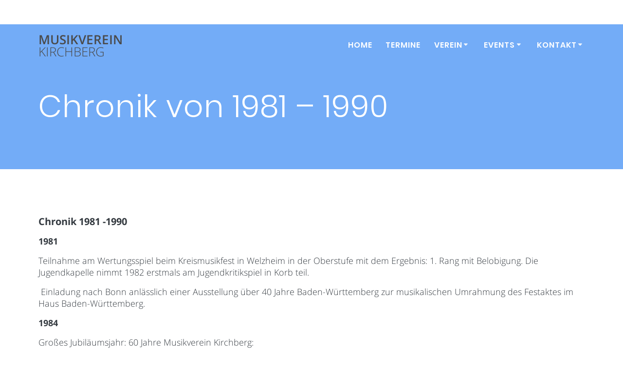

--- FILE ---
content_type: text/html; charset=UTF-8
request_url: https://www.musikverein-kirchberg.de/verein/chronik/chronik-5/
body_size: 20809
content:
<!DOCTYPE html>
<html lang="de">
<head>
    <meta charset="UTF-8">
    <meta name="viewport" content="width=device-width, initial-scale=1">
    <link rel="profile" href="http://gmpg.org/xfn/11">

	    <script>
        (function (exports, d) {
            var _isReady = false,
                _event,
                _fns = [];

            function onReady(event) {
                d.removeEventListener("DOMContentLoaded", onReady);
                _isReady = true;
                _event = event;
                _fns.forEach(function (_fn) {
                    var fn = _fn[0],
                        context = _fn[1];
                    fn.call(context || exports, window.jQuery);
                });
            }

            function onReadyIe(event) {
                if (d.readyState === "complete") {
                    d.detachEvent("onreadystatechange", onReadyIe);
                    _isReady = true;
                    _event = event;
                    _fns.forEach(function (_fn) {
                        var fn = _fn[0],
                            context = _fn[1];
                        fn.call(context || exports, event);
                    });
                }
            }

            d.addEventListener && d.addEventListener("DOMContentLoaded", onReady) ||
            d.attachEvent && d.attachEvent("onreadystatechange", onReadyIe);

            function domReady(fn, context) {
                if (_isReady) {
                    fn.call(context, _event);
                }

                _fns.push([fn, context]);
            }

            exports.mesmerizeDomReady = domReady;
        })(window, document);
    </script>
	<meta name='robots' content='index, follow, max-image-preview:large, max-snippet:-1, max-video-preview:-1' />

	<!-- This site is optimized with the Yoast SEO plugin v26.7 - https://yoast.com/wordpress/plugins/seo/ -->
	<title>Chronik von 1981 - 1990 - Musikverein Kirchberg</title>
	<link rel="canonical" href="https://www.musikverein-kirchberg.de/verein/chronik/chronik-5/" />
	<meta property="og:locale" content="de_DE" />
	<meta property="og:type" content="article" />
	<meta property="og:title" content="Chronik von 1981 - 1990 - Musikverein Kirchberg" />
	<meta property="og:description" content="Chronik 1981 -1990 1981 Teilnahme am Wertungsspiel beim Kreismusikfest in Welzheim in der Oberstufe mit dem Ergebnis: 1. Rang mit Belobigung. Die Jugendkapelle nimmt 1982 erstmals am Jugendkritikspiel in Korb&hellip; Read more" />
	<meta property="og:url" content="https://www.musikverein-kirchberg.de/verein/chronik/chronik-5/" />
	<meta property="og:site_name" content="Musikverein Kirchberg" />
	<meta property="article:modified_time" content="2019-07-21T10:13:41+00:00" />
	<meta property="og:image" content="https://www.musikverein-kirchberg.de/wp-content/uploads/2019/03/MVK_Schweizer_Abend.png" />
	<meta name="twitter:card" content="summary_large_image" />
	<meta name="twitter:label1" content="Geschätzte Lesezeit" />
	<meta name="twitter:data1" content="4 Minuten" />
	<script type="application/ld+json" class="yoast-schema-graph">{"@context":"https://schema.org","@graph":[{"@type":"WebPage","@id":"https://www.musikverein-kirchberg.de/verein/chronik/chronik-5/","url":"https://www.musikverein-kirchberg.de/verein/chronik/chronik-5/","name":"Chronik von 1981 - 1990 - Musikverein Kirchberg","isPartOf":{"@id":"https://www.musikverein-kirchberg.de/#website"},"primaryImageOfPage":{"@id":"https://www.musikverein-kirchberg.de/verein/chronik/chronik-5/#primaryimage"},"image":{"@id":"https://www.musikverein-kirchberg.de/verein/chronik/chronik-5/#primaryimage"},"thumbnailUrl":"https://www.musikverein-kirchberg.de/wp-content/uploads/2019/03/MVK_Schweizer_Abend.png","datePublished":"2019-03-19T14:04:08+00:00","dateModified":"2019-07-21T10:13:41+00:00","breadcrumb":{"@id":"https://www.musikverein-kirchberg.de/verein/chronik/chronik-5/#breadcrumb"},"inLanguage":"de","potentialAction":[{"@type":"ReadAction","target":["https://www.musikverein-kirchberg.de/verein/chronik/chronik-5/"]}]},{"@type":"ImageObject","inLanguage":"de","@id":"https://www.musikverein-kirchberg.de/verein/chronik/chronik-5/#primaryimage","url":"https://www.musikverein-kirchberg.de/wp-content/uploads/2019/03/MVK_Schweizer_Abend.png","contentUrl":"https://www.musikverein-kirchberg.de/wp-content/uploads/2019/03/MVK_Schweizer_Abend.png","width":305,"height":199},{"@type":"BreadcrumbList","@id":"https://www.musikverein-kirchberg.de/verein/chronik/chronik-5/#breadcrumb","itemListElement":[{"@type":"ListItem","position":1,"name":"Startseite","item":"https://www.musikverein-kirchberg.de/"},{"@type":"ListItem","position":2,"name":"Verein","item":"https://www.musikverein-kirchberg.de/verein/"},{"@type":"ListItem","position":3,"name":"Chronik","item":"https://www.musikverein-kirchberg.de/verein/chronik/"},{"@type":"ListItem","position":4,"name":"Chronik von 1981 &#8211; 1990"}]},{"@type":"WebSite","@id":"https://www.musikverein-kirchberg.de/#website","url":"https://www.musikverein-kirchberg.de/","name":"Musikverein Kirchberg","description":"","publisher":{"@id":"https://www.musikverein-kirchberg.de/#organization"},"potentialAction":[{"@type":"SearchAction","target":{"@type":"EntryPoint","urlTemplate":"https://www.musikverein-kirchberg.de/?s={search_term_string}"},"query-input":{"@type":"PropertyValueSpecification","valueRequired":true,"valueName":"search_term_string"}}],"inLanguage":"de"},{"@type":"Organization","@id":"https://www.musikverein-kirchberg.de/#organization","name":"Musikverein Kirchberg/Murr e.V.","url":"https://www.musikverein-kirchberg.de/","logo":{"@type":"ImageObject","inLanguage":"de","@id":"https://www.musikverein-kirchberg.de/#/schema/logo/image/","url":"https://www.musikverein-kirchberg.de/wp-content/uploads/2022/05/logo_MVK_260x260.png","contentUrl":"https://www.musikverein-kirchberg.de/wp-content/uploads/2022/05/logo_MVK_260x260.png","width":260,"height":260,"caption":"Musikverein Kirchberg/Murr e.V."},"image":{"@id":"https://www.musikverein-kirchberg.de/#/schema/logo/image/"}}]}</script>
	<!-- / Yoast SEO plugin. -->


<link rel="alternate" type="application/rss+xml" title="Musikverein Kirchberg &raquo; Feed" href="https://www.musikverein-kirchberg.de/feed/" />
<link rel="alternate" type="application/rss+xml" title="Musikverein Kirchberg &raquo; Kommentar-Feed" href="https://www.musikverein-kirchberg.de/comments/feed/" />
<link rel="alternate" type="text/calendar" title="Musikverein Kirchberg &raquo; iCal Feed" href="https://www.musikverein-kirchberg.de/veranstaltungen/?ical=1" />
<link rel="alternate" title="oEmbed (JSON)" type="application/json+oembed" href="https://www.musikverein-kirchberg.de/wp-json/oembed/1.0/embed?url=https%3A%2F%2Fwww.musikverein-kirchberg.de%2Fverein%2Fchronik%2Fchronik-5%2F" />
<link rel="alternate" title="oEmbed (XML)" type="text/xml+oembed" href="https://www.musikverein-kirchberg.de/wp-json/oembed/1.0/embed?url=https%3A%2F%2Fwww.musikverein-kirchberg.de%2Fverein%2Fchronik%2Fchronik-5%2F&#038;format=xml" />
<style id='wp-img-auto-sizes-contain-inline-css' type='text/css'>
img:is([sizes=auto i],[sizes^="auto," i]){contain-intrinsic-size:3000px 1500px}
/*# sourceURL=wp-img-auto-sizes-contain-inline-css */
</style>
<link rel='stylesheet' id='owl-carousel-min-css-css' href='https://www.musikverein-kirchberg.de/wp-content/themes/mesmerize-pro/pro/assets/css/owlcarousel/owl.carousel.min.css?ver=4cbe76b63dd18fa7e9014367748268a7' type='text/css' media='all' />
<link rel='stylesheet' id='owl-carousel-theme-default-min-css-css' href='https://www.musikverein-kirchberg.de/wp-content/themes/mesmerize-pro/pro/assets/css/owlcarousel/mesmerize-owl-theme.min.css?ver=4cbe76b63dd18fa7e9014367748268a7' type='text/css' media='all' />
<style id='wp-emoji-styles-inline-css' type='text/css'>

	img.wp-smiley, img.emoji {
		display: inline !important;
		border: none !important;
		box-shadow: none !important;
		height: 1em !important;
		width: 1em !important;
		margin: 0 0.07em !important;
		vertical-align: -0.1em !important;
		background: none !important;
		padding: 0 !important;
	}
/*# sourceURL=wp-emoji-styles-inline-css */
</style>
<link rel='stylesheet' id='wp-block-library-css' href='https://www.musikverein-kirchberg.de/wp-includes/css/dist/block-library/style.min.css?ver=4cbe76b63dd18fa7e9014367748268a7' type='text/css' media='all' />
<style id='wp-block-image-inline-css' type='text/css'>
.wp-block-image>a,.wp-block-image>figure>a{display:inline-block}.wp-block-image img{box-sizing:border-box;height:auto;max-width:100%;vertical-align:bottom}@media not (prefers-reduced-motion){.wp-block-image img.hide{visibility:hidden}.wp-block-image img.show{animation:show-content-image .4s}}.wp-block-image[style*=border-radius] img,.wp-block-image[style*=border-radius]>a{border-radius:inherit}.wp-block-image.has-custom-border img{box-sizing:border-box}.wp-block-image.aligncenter{text-align:center}.wp-block-image.alignfull>a,.wp-block-image.alignwide>a{width:100%}.wp-block-image.alignfull img,.wp-block-image.alignwide img{height:auto;width:100%}.wp-block-image .aligncenter,.wp-block-image .alignleft,.wp-block-image .alignright,.wp-block-image.aligncenter,.wp-block-image.alignleft,.wp-block-image.alignright{display:table}.wp-block-image .aligncenter>figcaption,.wp-block-image .alignleft>figcaption,.wp-block-image .alignright>figcaption,.wp-block-image.aligncenter>figcaption,.wp-block-image.alignleft>figcaption,.wp-block-image.alignright>figcaption{caption-side:bottom;display:table-caption}.wp-block-image .alignleft{float:left;margin:.5em 1em .5em 0}.wp-block-image .alignright{float:right;margin:.5em 0 .5em 1em}.wp-block-image .aligncenter{margin-left:auto;margin-right:auto}.wp-block-image :where(figcaption){margin-bottom:1em;margin-top:.5em}.wp-block-image.is-style-circle-mask img{border-radius:9999px}@supports ((-webkit-mask-image:none) or (mask-image:none)) or (-webkit-mask-image:none){.wp-block-image.is-style-circle-mask img{border-radius:0;-webkit-mask-image:url('data:image/svg+xml;utf8,<svg viewBox="0 0 100 100" xmlns="http://www.w3.org/2000/svg"><circle cx="50" cy="50" r="50"/></svg>');mask-image:url('data:image/svg+xml;utf8,<svg viewBox="0 0 100 100" xmlns="http://www.w3.org/2000/svg"><circle cx="50" cy="50" r="50"/></svg>');mask-mode:alpha;-webkit-mask-position:center;mask-position:center;-webkit-mask-repeat:no-repeat;mask-repeat:no-repeat;-webkit-mask-size:contain;mask-size:contain}}:root :where(.wp-block-image.is-style-rounded img,.wp-block-image .is-style-rounded img){border-radius:9999px}.wp-block-image figure{margin:0}.wp-lightbox-container{display:flex;flex-direction:column;position:relative}.wp-lightbox-container img{cursor:zoom-in}.wp-lightbox-container img:hover+button{opacity:1}.wp-lightbox-container button{align-items:center;backdrop-filter:blur(16px) saturate(180%);background-color:#5a5a5a40;border:none;border-radius:4px;cursor:zoom-in;display:flex;height:20px;justify-content:center;opacity:0;padding:0;position:absolute;right:16px;text-align:center;top:16px;width:20px;z-index:100}@media not (prefers-reduced-motion){.wp-lightbox-container button{transition:opacity .2s ease}}.wp-lightbox-container button:focus-visible{outline:3px auto #5a5a5a40;outline:3px auto -webkit-focus-ring-color;outline-offset:3px}.wp-lightbox-container button:hover{cursor:pointer;opacity:1}.wp-lightbox-container button:focus{opacity:1}.wp-lightbox-container button:focus,.wp-lightbox-container button:hover,.wp-lightbox-container button:not(:hover):not(:active):not(.has-background){background-color:#5a5a5a40;border:none}.wp-lightbox-overlay{box-sizing:border-box;cursor:zoom-out;height:100vh;left:0;overflow:hidden;position:fixed;top:0;visibility:hidden;width:100%;z-index:100000}.wp-lightbox-overlay .close-button{align-items:center;cursor:pointer;display:flex;justify-content:center;min-height:40px;min-width:40px;padding:0;position:absolute;right:calc(env(safe-area-inset-right) + 16px);top:calc(env(safe-area-inset-top) + 16px);z-index:5000000}.wp-lightbox-overlay .close-button:focus,.wp-lightbox-overlay .close-button:hover,.wp-lightbox-overlay .close-button:not(:hover):not(:active):not(.has-background){background:none;border:none}.wp-lightbox-overlay .lightbox-image-container{height:var(--wp--lightbox-container-height);left:50%;overflow:hidden;position:absolute;top:50%;transform:translate(-50%,-50%);transform-origin:top left;width:var(--wp--lightbox-container-width);z-index:9999999999}.wp-lightbox-overlay .wp-block-image{align-items:center;box-sizing:border-box;display:flex;height:100%;justify-content:center;margin:0;position:relative;transform-origin:0 0;width:100%;z-index:3000000}.wp-lightbox-overlay .wp-block-image img{height:var(--wp--lightbox-image-height);min-height:var(--wp--lightbox-image-height);min-width:var(--wp--lightbox-image-width);width:var(--wp--lightbox-image-width)}.wp-lightbox-overlay .wp-block-image figcaption{display:none}.wp-lightbox-overlay button{background:none;border:none}.wp-lightbox-overlay .scrim{background-color:#fff;height:100%;opacity:.9;position:absolute;width:100%;z-index:2000000}.wp-lightbox-overlay.active{visibility:visible}@media not (prefers-reduced-motion){.wp-lightbox-overlay.active{animation:turn-on-visibility .25s both}.wp-lightbox-overlay.active img{animation:turn-on-visibility .35s both}.wp-lightbox-overlay.show-closing-animation:not(.active){animation:turn-off-visibility .35s both}.wp-lightbox-overlay.show-closing-animation:not(.active) img{animation:turn-off-visibility .25s both}.wp-lightbox-overlay.zoom.active{animation:none;opacity:1;visibility:visible}.wp-lightbox-overlay.zoom.active .lightbox-image-container{animation:lightbox-zoom-in .4s}.wp-lightbox-overlay.zoom.active .lightbox-image-container img{animation:none}.wp-lightbox-overlay.zoom.active .scrim{animation:turn-on-visibility .4s forwards}.wp-lightbox-overlay.zoom.show-closing-animation:not(.active){animation:none}.wp-lightbox-overlay.zoom.show-closing-animation:not(.active) .lightbox-image-container{animation:lightbox-zoom-out .4s}.wp-lightbox-overlay.zoom.show-closing-animation:not(.active) .lightbox-image-container img{animation:none}.wp-lightbox-overlay.zoom.show-closing-animation:not(.active) .scrim{animation:turn-off-visibility .4s forwards}}@keyframes show-content-image{0%{visibility:hidden}99%{visibility:hidden}to{visibility:visible}}@keyframes turn-on-visibility{0%{opacity:0}to{opacity:1}}@keyframes turn-off-visibility{0%{opacity:1;visibility:visible}99%{opacity:0;visibility:visible}to{opacity:0;visibility:hidden}}@keyframes lightbox-zoom-in{0%{transform:translate(calc((-100vw + var(--wp--lightbox-scrollbar-width))/2 + var(--wp--lightbox-initial-left-position)),calc(-50vh + var(--wp--lightbox-initial-top-position))) scale(var(--wp--lightbox-scale))}to{transform:translate(-50%,-50%) scale(1)}}@keyframes lightbox-zoom-out{0%{transform:translate(-50%,-50%) scale(1);visibility:visible}99%{visibility:visible}to{transform:translate(calc((-100vw + var(--wp--lightbox-scrollbar-width))/2 + var(--wp--lightbox-initial-left-position)),calc(-50vh + var(--wp--lightbox-initial-top-position))) scale(var(--wp--lightbox-scale));visibility:hidden}}
/*# sourceURL=https://www.musikverein-kirchberg.de/wp-includes/blocks/image/style.min.css */
</style>
<style id='global-styles-inline-css' type='text/css'>
:root{--wp--preset--aspect-ratio--square: 1;--wp--preset--aspect-ratio--4-3: 4/3;--wp--preset--aspect-ratio--3-4: 3/4;--wp--preset--aspect-ratio--3-2: 3/2;--wp--preset--aspect-ratio--2-3: 2/3;--wp--preset--aspect-ratio--16-9: 16/9;--wp--preset--aspect-ratio--9-16: 9/16;--wp--preset--color--black: #000000;--wp--preset--color--cyan-bluish-gray: #abb8c3;--wp--preset--color--white: #ffffff;--wp--preset--color--pale-pink: #f78da7;--wp--preset--color--vivid-red: #cf2e2e;--wp--preset--color--luminous-vivid-orange: #ff6900;--wp--preset--color--luminous-vivid-amber: #fcb900;--wp--preset--color--light-green-cyan: #7bdcb5;--wp--preset--color--vivid-green-cyan: #00d084;--wp--preset--color--pale-cyan-blue: #8ed1fc;--wp--preset--color--vivid-cyan-blue: #0693e3;--wp--preset--color--vivid-purple: #9b51e0;--wp--preset--gradient--vivid-cyan-blue-to-vivid-purple: linear-gradient(135deg,rgb(6,147,227) 0%,rgb(155,81,224) 100%);--wp--preset--gradient--light-green-cyan-to-vivid-green-cyan: linear-gradient(135deg,rgb(122,220,180) 0%,rgb(0,208,130) 100%);--wp--preset--gradient--luminous-vivid-amber-to-luminous-vivid-orange: linear-gradient(135deg,rgb(252,185,0) 0%,rgb(255,105,0) 100%);--wp--preset--gradient--luminous-vivid-orange-to-vivid-red: linear-gradient(135deg,rgb(255,105,0) 0%,rgb(207,46,46) 100%);--wp--preset--gradient--very-light-gray-to-cyan-bluish-gray: linear-gradient(135deg,rgb(238,238,238) 0%,rgb(169,184,195) 100%);--wp--preset--gradient--cool-to-warm-spectrum: linear-gradient(135deg,rgb(74,234,220) 0%,rgb(151,120,209) 20%,rgb(207,42,186) 40%,rgb(238,44,130) 60%,rgb(251,105,98) 80%,rgb(254,248,76) 100%);--wp--preset--gradient--blush-light-purple: linear-gradient(135deg,rgb(255,206,236) 0%,rgb(152,150,240) 100%);--wp--preset--gradient--blush-bordeaux: linear-gradient(135deg,rgb(254,205,165) 0%,rgb(254,45,45) 50%,rgb(107,0,62) 100%);--wp--preset--gradient--luminous-dusk: linear-gradient(135deg,rgb(255,203,112) 0%,rgb(199,81,192) 50%,rgb(65,88,208) 100%);--wp--preset--gradient--pale-ocean: linear-gradient(135deg,rgb(255,245,203) 0%,rgb(182,227,212) 50%,rgb(51,167,181) 100%);--wp--preset--gradient--electric-grass: linear-gradient(135deg,rgb(202,248,128) 0%,rgb(113,206,126) 100%);--wp--preset--gradient--midnight: linear-gradient(135deg,rgb(2,3,129) 0%,rgb(40,116,252) 100%);--wp--preset--font-size--small: 13px;--wp--preset--font-size--medium: 20px;--wp--preset--font-size--large: 36px;--wp--preset--font-size--x-large: 42px;--wp--preset--spacing--20: 0.44rem;--wp--preset--spacing--30: 0.67rem;--wp--preset--spacing--40: 1rem;--wp--preset--spacing--50: 1.5rem;--wp--preset--spacing--60: 2.25rem;--wp--preset--spacing--70: 3.38rem;--wp--preset--spacing--80: 5.06rem;--wp--preset--shadow--natural: 6px 6px 9px rgba(0, 0, 0, 0.2);--wp--preset--shadow--deep: 12px 12px 50px rgba(0, 0, 0, 0.4);--wp--preset--shadow--sharp: 6px 6px 0px rgba(0, 0, 0, 0.2);--wp--preset--shadow--outlined: 6px 6px 0px -3px rgb(255, 255, 255), 6px 6px rgb(0, 0, 0);--wp--preset--shadow--crisp: 6px 6px 0px rgb(0, 0, 0);}:where(.is-layout-flex){gap: 0.5em;}:where(.is-layout-grid){gap: 0.5em;}body .is-layout-flex{display: flex;}.is-layout-flex{flex-wrap: wrap;align-items: center;}.is-layout-flex > :is(*, div){margin: 0;}body .is-layout-grid{display: grid;}.is-layout-grid > :is(*, div){margin: 0;}:where(.wp-block-columns.is-layout-flex){gap: 2em;}:where(.wp-block-columns.is-layout-grid){gap: 2em;}:where(.wp-block-post-template.is-layout-flex){gap: 1.25em;}:where(.wp-block-post-template.is-layout-grid){gap: 1.25em;}.has-black-color{color: var(--wp--preset--color--black) !important;}.has-cyan-bluish-gray-color{color: var(--wp--preset--color--cyan-bluish-gray) !important;}.has-white-color{color: var(--wp--preset--color--white) !important;}.has-pale-pink-color{color: var(--wp--preset--color--pale-pink) !important;}.has-vivid-red-color{color: var(--wp--preset--color--vivid-red) !important;}.has-luminous-vivid-orange-color{color: var(--wp--preset--color--luminous-vivid-orange) !important;}.has-luminous-vivid-amber-color{color: var(--wp--preset--color--luminous-vivid-amber) !important;}.has-light-green-cyan-color{color: var(--wp--preset--color--light-green-cyan) !important;}.has-vivid-green-cyan-color{color: var(--wp--preset--color--vivid-green-cyan) !important;}.has-pale-cyan-blue-color{color: var(--wp--preset--color--pale-cyan-blue) !important;}.has-vivid-cyan-blue-color{color: var(--wp--preset--color--vivid-cyan-blue) !important;}.has-vivid-purple-color{color: var(--wp--preset--color--vivid-purple) !important;}.has-black-background-color{background-color: var(--wp--preset--color--black) !important;}.has-cyan-bluish-gray-background-color{background-color: var(--wp--preset--color--cyan-bluish-gray) !important;}.has-white-background-color{background-color: var(--wp--preset--color--white) !important;}.has-pale-pink-background-color{background-color: var(--wp--preset--color--pale-pink) !important;}.has-vivid-red-background-color{background-color: var(--wp--preset--color--vivid-red) !important;}.has-luminous-vivid-orange-background-color{background-color: var(--wp--preset--color--luminous-vivid-orange) !important;}.has-luminous-vivid-amber-background-color{background-color: var(--wp--preset--color--luminous-vivid-amber) !important;}.has-light-green-cyan-background-color{background-color: var(--wp--preset--color--light-green-cyan) !important;}.has-vivid-green-cyan-background-color{background-color: var(--wp--preset--color--vivid-green-cyan) !important;}.has-pale-cyan-blue-background-color{background-color: var(--wp--preset--color--pale-cyan-blue) !important;}.has-vivid-cyan-blue-background-color{background-color: var(--wp--preset--color--vivid-cyan-blue) !important;}.has-vivid-purple-background-color{background-color: var(--wp--preset--color--vivid-purple) !important;}.has-black-border-color{border-color: var(--wp--preset--color--black) !important;}.has-cyan-bluish-gray-border-color{border-color: var(--wp--preset--color--cyan-bluish-gray) !important;}.has-white-border-color{border-color: var(--wp--preset--color--white) !important;}.has-pale-pink-border-color{border-color: var(--wp--preset--color--pale-pink) !important;}.has-vivid-red-border-color{border-color: var(--wp--preset--color--vivid-red) !important;}.has-luminous-vivid-orange-border-color{border-color: var(--wp--preset--color--luminous-vivid-orange) !important;}.has-luminous-vivid-amber-border-color{border-color: var(--wp--preset--color--luminous-vivid-amber) !important;}.has-light-green-cyan-border-color{border-color: var(--wp--preset--color--light-green-cyan) !important;}.has-vivid-green-cyan-border-color{border-color: var(--wp--preset--color--vivid-green-cyan) !important;}.has-pale-cyan-blue-border-color{border-color: var(--wp--preset--color--pale-cyan-blue) !important;}.has-vivid-cyan-blue-border-color{border-color: var(--wp--preset--color--vivid-cyan-blue) !important;}.has-vivid-purple-border-color{border-color: var(--wp--preset--color--vivid-purple) !important;}.has-vivid-cyan-blue-to-vivid-purple-gradient-background{background: var(--wp--preset--gradient--vivid-cyan-blue-to-vivid-purple) !important;}.has-light-green-cyan-to-vivid-green-cyan-gradient-background{background: var(--wp--preset--gradient--light-green-cyan-to-vivid-green-cyan) !important;}.has-luminous-vivid-amber-to-luminous-vivid-orange-gradient-background{background: var(--wp--preset--gradient--luminous-vivid-amber-to-luminous-vivid-orange) !important;}.has-luminous-vivid-orange-to-vivid-red-gradient-background{background: var(--wp--preset--gradient--luminous-vivid-orange-to-vivid-red) !important;}.has-very-light-gray-to-cyan-bluish-gray-gradient-background{background: var(--wp--preset--gradient--very-light-gray-to-cyan-bluish-gray) !important;}.has-cool-to-warm-spectrum-gradient-background{background: var(--wp--preset--gradient--cool-to-warm-spectrum) !important;}.has-blush-light-purple-gradient-background{background: var(--wp--preset--gradient--blush-light-purple) !important;}.has-blush-bordeaux-gradient-background{background: var(--wp--preset--gradient--blush-bordeaux) !important;}.has-luminous-dusk-gradient-background{background: var(--wp--preset--gradient--luminous-dusk) !important;}.has-pale-ocean-gradient-background{background: var(--wp--preset--gradient--pale-ocean) !important;}.has-electric-grass-gradient-background{background: var(--wp--preset--gradient--electric-grass) !important;}.has-midnight-gradient-background{background: var(--wp--preset--gradient--midnight) !important;}.has-small-font-size{font-size: var(--wp--preset--font-size--small) !important;}.has-medium-font-size{font-size: var(--wp--preset--font-size--medium) !important;}.has-large-font-size{font-size: var(--wp--preset--font-size--large) !important;}.has-x-large-font-size{font-size: var(--wp--preset--font-size--x-large) !important;}
/*# sourceURL=global-styles-inline-css */
</style>

<style id='classic-theme-styles-inline-css' type='text/css'>
/*! This file is auto-generated */
.wp-block-button__link{color:#fff;background-color:#32373c;border-radius:9999px;box-shadow:none;text-decoration:none;padding:calc(.667em + 2px) calc(1.333em + 2px);font-size:1.125em}.wp-block-file__button{background:#32373c;color:#fff;text-decoration:none}
/*# sourceURL=/wp-includes/css/classic-themes.min.css */
</style>
<link rel='stylesheet' id='wpos-slick-style-css' href='https://www.musikverein-kirchberg.de/wp-content/plugins/wp-logo-showcase-responsive-slider-slider/assets/css/slick.css?ver=3.8.7' type='text/css' media='all' />
<link rel='stylesheet' id='wpls-public-style-css' href='https://www.musikverein-kirchberg.de/wp-content/plugins/wp-logo-showcase-responsive-slider-slider/assets/css/wpls-public.css?ver=3.8.7' type='text/css' media='all' />
<link rel='stylesheet' id='mesmerize-style-css' href='https://www.musikverein-kirchberg.de/wp-content/themes/mesmerize-pro/style.min.css?ver=1.6.197' type='text/css' media='all' />
<style id='mesmerize-style-inline-css' type='text/css'>
img.logo.dark, img.custom-logo{width:auto;max-height:70px !important;}
/** cached kirki style */.footer .footer-content{background-color:#FFF;border-top-color:rgb(255,255,255);border-top-width:1px;border-top-style:solid;}.footer h1, .footer h2, .footer h3, .footer h4, .footer h5, .footer h6{color:#262D3F!important;}.footer p, .footer{color:#989898;}.footer a{color:#9B9B9B;}.footer a:hover{color:#03A9F4;}.footer a .fa, .footer .fa{color:#3F464C;}.footer a:hover .fa{color:#3F464C;}body{font-family:"Open Sans", Helvetica, Arial, sans-serif;font-weight:300;font-style:normal;color:#343A40;}body h1{font-family:Courgette, "Comic Sans MS", cursive, sans-serif;font-weight:400;font-style:normal;font-size:2.625rem;line-height:4rem;color:#FFFFFF;}body h2{font-family:Muli, Helvetica, Arial, sans-serif;font-weight:600;font-style:normal;font-size:2.188rem;line-height:3rem;text-transform:none;color:#3C424F;}body h3{font-family:Muli, Helvetica, Arial, sans-serif;font-weight:600;font-style:normal;font-size:1.313rem;line-height:2.25rem;text-transform:none;color:#3C424F;}body h4{font-family:Poppins, Helvetica, Arial, sans-serif;font-weight:700;font-style:normal;font-size:0.963rem;line-height:1.75rem;letter-spacing:0.0650rem;text-transform:none;color:#3C424F;}body h5{font-family:Roboto, Helvetica, Arial, sans-serif;font-weight:800;font-style:normal;font-size:0.875rem;line-height:1.5rem;letter-spacing:2px;text-transform:none;color:#3C424F;}body h6{font-family:"Open Sans", Helvetica, Arial, sans-serif;font-weight:300;font-style:normal;font-size:0.9rem;line-height:1.45rem;letter-spacing:0.02rem;color:#3C424F;}.header-homepage:not(.header-slide).color-overlay:before{background:#000000;}.header-homepage:not(.header-slide) .background-overlay,.header-homepage:not(.header-slide).color-overlay::before{opacity:0.5;}.header-homepage p.header-subtitle2{margin-top:0;margin-bottom:20px;font-family:Roboto, Helvetica, Arial, sans-serif;font-weight:300;font-style:normal;font-size:1.4em;line-height:130%;text-transform:none;color:#FFFFFF;background:rgba(0,0,0,0);padding-top:0px;padding-bottom:0px;padding-left:0px;padding-right:0px;-webkit-border-radius:0px;-moz-border-radius:0px;border-radius:0px;}.header-homepage h1.hero-title{font-family:Muli, Helvetica, Arial, sans-serif;font-weight:300;font-style:normal;font-size:3.3em;line-height:114%;letter-spacing:0.9px;text-transform:none;color:#FFFFFF;}.header-homepage .hero-title{margin-top:0;margin-bottom:20px;background:rgba(0,0,0,0);padding-top:0px;padding-bottom:0px;padding-left:0px;padding-right:0px;-webkit-border-radius:0px;-moz-border-radius:0px;border-radius:0px;}.header-homepage p.header-subtitle{margin-top:0;margin-bottom:20px;font-family:Muli, Helvetica, Arial, sans-serif;font-weight:300;font-style:normal;font-size:1.4em;line-height:130%;text-transform:none;color:#FFFFFF;background:rgba(0,0,0,0);padding-top:0px;padding-bottom:0px;padding-left:0px;padding-right:0px;-webkit-border-radius:0px;-moz-border-radius:0px;border-radius:0px;}.header-buttons-wrapper{background:rgba(0,0,0,0);padding-top:0px;padding-bottom:0px;padding-left:0px;padding-right:0px;-webkit-border-radius:0px;-moz-border-radius:0px;border-radius:0px;}.inner-header-description{padding-top:4%;padding-bottom:6%;}.inner-header-description .header-subtitle{font-family:Poppins, Helvetica, Arial, sans-serif;font-weight:300;font-style:normal;font-size:1.3em;line-height:100%;text-transform:none;color:#73ACF7;}.inner-header-description h1.hero-title{font-family:Poppins, Helvetica, Arial, sans-serif;font-weight:300;font-style:normal;font-size:3em;line-height:100%;letter-spacing:0.9px;text-transform:none;color:#FFFFFF;}.header-top-bar{background-color:rgb(255,255,255);}.header-top-bar-inner{height:50px;}.header-top-bar .header-top-bar-area.area-left span{color:#FFFFFF;}.header-top-bar .header-top-bar-area.area-left i.fa{color:#999;}.header-top-bar .header-top-bar-area.area-left .top-bar-social-icons i{color:#fff;}.header-top-bar .header-top-bar-area.area-left .top-bar-social-icons i:hover{color:#fff;}.header-top-bar .header-top-bar-area.area-left .top-bar-menu > li > a{color:#fff;}.header-top-bar .header-top-bar-area.area-left .top-bar-menu > li > a:hover{color:#fff!important;}.header-top-bar .header-top-bar-area.area-left .top-bar-menu > li > a:visited{color:#fff;}.header-top-bar .header-top-bar-area.area-left span.top-bar-text{color:#999;}.header-top-bar .header-top-bar-area.area-right span{color:#FFFFFF;}.header-top-bar .header-top-bar-area.area-right i.fa{color:#999;}.header-top-bar .header-top-bar-area.area-right .top-bar-social-icons i{color:#FFF;}.header-top-bar .header-top-bar-area.area-right .top-bar-social-icons i:hover{color:#FFF;}.header-top-bar .header-top-bar-area.area-right .top-bar-menu > li > a{color:#FFF;}.header-top-bar .header-top-bar-area.area-right .top-bar-menu > li > a:hover{color:#FFF!important;}.header-top-bar .header-top-bar-area.area-right .top-bar-menu > li > a:visited{color:#FFF;}.header-top-bar .header-top-bar-area.area-right span.top-bar-text{color:#999;}.mesmerize-inner-page .navigation-bar.coloured-nav:not(.fixto-fixed){background-color:rgb(115,172,247)!important;}.mesmerize-inner-page .fixto-fixed .main_menu_col, .mesmerize-inner-page .fixto-fixed .main-menu{justify-content:flex-end!important;}.mesmerize-inner-page .navigation-bar.fixto-fixed{background-color:rgb(255,255,255)!important;}.mesmerize-inner-page #main_menu > li > a{font-family:Poppins, Helvetica, Arial, sans-serif;font-weight:600;font-style:normal;font-size:16px;line-height:160%;letter-spacing:1px;text-transform:uppercase;}.mesmerize-front-page .navigation-bar.coloured-nav:not(.fixto-fixed){background-color:rgba(255,255,255,1)!important;}.mesmerize-front-page .fixto-fixed .main_menu_col, .mesmerize-front-page .fixto-fixed .main-menu{justify-content:flex-end!important;}.mesmerize-front-page .navigation-bar.fixto-fixed{background-color:rgba(255,255,255,1)!important;}.mesmerize-front-page #main_menu > li > a{font-family:"Open Sans", Helvetica, Arial, sans-serif;font-weight:600;font-style:normal;font-size:14px;line-height:160%;letter-spacing:1px;text-transform:uppercase;}.mesmerize-front-page #main_menu > li li > a{font-family:"Open Sans", Helvetica, Arial, sans-serif;font-weight:600;font-style:normal;font-size:0.875rem;line-height:120%;letter-spacing:0px;text-transform:none;}.mesmerize-front-page .header-nav-area .social-icons a{color:#FFFFFF!important;}.mesmerize-front-page .fixto-fixed .header-nav-area .social-icons a{color:#000000!important;}.mesmerize-front-page  .nav-search.widget_search *{color:#FFFFFF;}.mesmerize-front-page  .nav-search.widget_search input{border-color:#FFFFFF;}.mesmerize-front-page  .nav-search.widget_search input::-webkit-input-placeholder{color:#FFFFFF;}.mesmerize-front-page  .nav-search.widget_search input:-ms-input-placeholder{color:#FFFFFF;}.mesmerize-front-page  .nav-search.widget_search input:-moz-placeholder{color:#FFFFFF;}.mesmerize-front-page .fixto-fixed  .nav-search.widget_search *{color:#000000;}.mesmerize-front-page .fixto-fixed  .nav-search.widget_search input{border-color:#000000;}.mesmerize-front-page .fixto-fixed  .nav-search.widget_search input::-webkit-input-placeholder{color:#000000;}.mesmerize-front-page .fixto-fixed  .nav-search.widget_search input:-ms-input-placeholder{color:#000000;}.mesmerize-front-page .fixto-fixed  .nav-search.widget_search input:-moz-placeholder{color:#000000;}.mesmerize-inner-page .inner_header-nav-area .social-icons a{color:#FFFFFF!important;}.mesmerize-inner-page .fixto-fixed .inner_header-nav-area .social-icons a{color:#000000!important;}.mesmerize-inner-page .nav-search.widget_search *{color:#FFFFFF;}.mesmerize-inner-page .nav-search.widget_search input{border-color:#FFFFFF;}.mesmerize-inner-page .nav-search.widget_search input::-webkit-input-placeholder{color:#FFFFFF;}.mesmerize-inner-page .nav-search.widget_search input:-ms-input-placeholder{color:#FFFFFF;}.mesmerize-inner-page .nav-search.widget_search input:-moz-placeholder{color:#FFFFFF;}.mesmerize-inner-page .fixto-fixed .nav-search.widget_search *{color:#000000;}.mesmerize-inner-page .fixto-fixed .nav-search.widget_search input{border-color:#000000;}.mesmerize-inner-page .fixto-fixed .nav-search.widget_search input::-webkit-input-placeholder{color:#000000;}.mesmerize-inner-page .fixto-fixed .nav-search.widget_search input:-ms-input-placeholder{color:#000000;}.mesmerize-inner-page .fixto-fixed .nav-search.widget_search input:-moz-placeholder{color:#000000;}[data-component="offcanvas"] i.fa{color:#000000!important;}[data-component="offcanvas"] .bubble{background-color:#000000!important;}.fixto-fixed [data-component="offcanvas"] i.fa{color:#000000!important;}.fixto-fixed [data-component="offcanvas"] .bubble{background-color:#000000!important;}#offcanvas-wrapper{background-color:#222B34!important;}html.has-offscreen body:after{background-color:rgba(34, 43, 52, 0.7)!important;}#offcanvas-wrapper *:not(.arrow){color:#ffffff!important;}#offcanvas_menu li.open, #offcanvas_menu li.current-menu-item, #offcanvas_menu li.current-menu-item > a, #offcanvas_menu li.current_page_item, #offcanvas_menu li.current_page_item > a{background-color:#FFFFFF;}#offcanvas_menu li.open > a, #offcanvas_menu li.open > a > i, #offcanvas_menu li.current-menu-item > a, #offcanvas_menu li.current_page_item > a{color:#2395F6!important;}#offcanvas_menu li.open > a, #offcanvas_menu li.current-menu-item > a, #offcanvas_menu li.current_page_item > a{border-left-color:#2395F6!important;}#offcanvas_menu li > ul{background-color:#686B77;}#offcanvas_menu li > a{font-family:"Open Sans", Helvetica, Arial, sans-serif;font-weight:400;font-style:normal;font-size:0.875rem;line-height:100%;letter-spacing:0px;text-transform:none;}.navigation-bar.homepage.coloured-nav a.text-logo,.navigation-bar.homepage.coloured-nav #main_menu li.logo > a.text-logo,.navigation-bar.homepage.coloured-nav #main_menu li.logo > a.text-logo:hover{color:#000000;font-family:inherit;font-weight:600;font-style:normal;font-size:2em;line-height:100%;letter-spacing:0px;text-transform:uppercase;}.navigation-bar.homepage.fixto-fixed a.text-logo,.navigation-bar.homepage.fixto-fixed .dark-logo a.text-logo{color:#000000!important;}.navigation-bar:not(.homepage) a.text-logo,.navigation-bar:not(.homepage) #main_menu li.logo > a.text-logo,.navigation-bar:not(.homepage) #main_menu li.logo > a.text-logo:hover,.navigation-bar:not(.homepage) a.text-logo,.navigation-bar:not(.homepage) #main_menu li.logo > a.text-logo,.navigation-bar:not(.homepage) #main_menu li.logo > a.text-logo:hover{color:#4a4a4a;font-weight:600;font-style:normal;font-size:1.6rem;line-height:100%;letter-spacing:0px;text-transform:uppercase;}.navigation-bar.fixto-fixed:not(.homepage) a.text-logo,.navigation-bar.fixto-fixed:not(.homepage) .dark-logo a.text-logo, .navigation-bar.alternate:not(.homepage) a.text-logo, .navigation-bar.alternate:not(.homepage) .dark-logo a.text-logo{color:#4a4a4a!important;}.header-with-slider-wrapper .header-homepage-arrow{font-size:64px;bottom:5px;background:rgba(255,255,255,0);}.header-with-slider-wrapper .header-homepage-arrow > i{width:64px;height:64px;color:#ffffff;}.slide-progress{background:rgba(3, 169, 244, 0.5);height:5px;}.owl-carousel .animated{animation-duration:1000ms;-webkit-animation-duration:1000ms;}#header-slides-container .owl-stage{background:#FFFFFF;}.header-slider-navigation.separated .owl-nav .owl-next,.header-slider-navigation.separated .owl-nav .owl-prev{margin-left:40px;margin-right:40px;}.header-slider-navigation .owl-nav .owl-next,.header-slider-navigation .owl-nav .owl-prev{padding:0px;background:rgba(0, 0, 0, 0);}.header-slider-navigation .owl-nav .owl-next i,.header-slider-navigation .owl-nav .owl-prev i{font-size:50px;width:50px;height:50px;color:#ffffff;}.header-slider-navigation .owl-nav .owl-next:hover,.header-slider-navigation .owl-nav .owl-prev:hover{background:rgba(0, 0, 0, 0);}.header-slider-navigation .owl-dots{margin-bottom:0px;margin-top:0px;}.header-slider-navigation .owl-dots .owl-dot span{background:rgba(255,255,255,0.3);}.header-slider-navigation .owl-dots .owl-dot.active span,.header-slider-navigation .owl-dots .owl-dot:hover span{background:#ffffff;}.header-slider-navigation .owl-dots .owl-dot{margin:0px 7px;}@media (min-width: 767px){.footer .footer-content{padding-top:30px;padding-bottom:30px;}}@media (max-width: 1023px){body{font-size:calc( 18px * 0.875 );}}@media (min-width: 1024px){body{font-size:18px;}}@media only screen and (min-width: 768px){body h1{font-size:6rem;}body h2{font-size:2.5rem;}body h3{font-size:1.5rem;}body h4{font-size:1.1rem;}body h5{font-size:1.6rem;}body h6{font-size:1.1rem;}.header-homepage p.header-subtitle2{font-size:1.4em;}.header-homepage h1.hero-title{font-size:3.5rem;}.header-homepage p.header-subtitle{font-size:1.4em;}.header-content .align-holder{width:50%!important;}.inner-header-description{text-align:left!important;}.inner-header-description .header-subtitle{font-size:1.3em;}.inner-header-description h1.hero-title{font-size:3.5em;}}@media screen and (min-width: 768px){.header-homepage{background-position:center bottom;}}
/*# sourceURL=mesmerize-style-inline-css */
</style>
<link rel='stylesheet' id='mesmerize-fonts-css' href='//www.musikverein-kirchberg.de/wp-content/uploads/sgf-css/font-657fa7005ad44ab3addc969213f39045.css' type='text/css' media='all' />
<link rel='stylesheet' id='sp-dsgvo_twbs4_grid-css' href='https://www.musikverein-kirchberg.de/wp-content/plugins/shapepress-dsgvo/public/css/bootstrap-grid.min.css?ver=3.1.35' type='text/css' media='all' />
<link rel='stylesheet' id='sp-dsgvo-css' href='https://www.musikverein-kirchberg.de/wp-content/plugins/shapepress-dsgvo/public/css/sp-dsgvo-public.min.css?ver=3.1.35' type='text/css' media='all' />
<link rel='stylesheet' id='sp-dsgvo_popup-css' href='https://www.musikverein-kirchberg.de/wp-content/plugins/shapepress-dsgvo/public/css/sp-dsgvo-popup.min.css?ver=3.1.35' type='text/css' media='all' />
<link rel='stylesheet' id='simplebar-css' href='https://www.musikverein-kirchberg.de/wp-content/plugins/shapepress-dsgvo/public/css/simplebar.min.css?ver=4cbe76b63dd18fa7e9014367748268a7' type='text/css' media='all' />
<link rel='stylesheet' id='mesmerize-style-bundle-css' href='https://www.musikverein-kirchberg.de/wp-content/themes/mesmerize-pro/pro/assets/css/theme.bundle.min.css?ver=1.6.197' type='text/css' media='all' />
<link rel='stylesheet' id='wp-block-paragraph-css' href='https://www.musikverein-kirchberg.de/wp-includes/blocks/paragraph/style.min.css?ver=4cbe76b63dd18fa7e9014367748268a7' type='text/css' media='all' />
<link rel='stylesheet' id='wp-block-list-css' href='https://www.musikverein-kirchberg.de/wp-includes/blocks/list/style.min.css?ver=4cbe76b63dd18fa7e9014367748268a7' type='text/css' media='all' />
<script type="text/javascript" src="https://www.musikverein-kirchberg.de/wp-includes/js/jquery/jquery.min.js?ver=3.7.1" id="jquery-core-js"></script>
<script type="text/javascript" src="https://www.musikverein-kirchberg.de/wp-includes/js/jquery/jquery-migrate.min.js?ver=3.4.1" id="jquery-migrate-js"></script>
<script type="text/javascript" id="jquery-js-after">
/* <![CDATA[ */
    
        (function () {
            function setHeaderTopSpacing() {

                setTimeout(function() {
                  var headerTop = document.querySelector('.header-top');
                  var headers = document.querySelectorAll('.header-wrapper .header,.header-wrapper .header-homepage');

                  for (var i = 0; i < headers.length; i++) {
                      var item = headers[i];
                      item.style.paddingTop = headerTop.getBoundingClientRect().height + "px";
                  }

                    var languageSwitcher = document.querySelector('.mesmerize-language-switcher');

                    if(languageSwitcher){
                        languageSwitcher.style.top = "calc( " +  headerTop.getBoundingClientRect().height + "px + 1rem)" ;
                    }
                    
                }, 100);

             
            }

            window.addEventListener('resize', setHeaderTopSpacing);
            window.mesmerizeSetHeaderTopSpacing = setHeaderTopSpacing
            mesmerizeDomReady(setHeaderTopSpacing);
        })();
    
    
//# sourceURL=jquery-js-after
/* ]]> */
</script>
<script type="text/javascript" src="https://www.musikverein-kirchberg.de/wp-content/themes/mesmerize-pro/pro/assets/js/owl.carousel.min.js?ver=4cbe76b63dd18fa7e9014367748268a7" id="owl-carousel-min-js-js"></script>
<script type="text/javascript" id="mesmerize-slider-custom-js-js-before">
/* <![CDATA[ */
_sliderSettings = {"slideRewind":true,"slideAutoplay":true,"sliderShowPlayPause":false,"slideDuration":7000,"slideProgressBar":true,"slideProgressBarHeight":5,"slideAnimationDuration":1000,"slideAnimateOut":"slideOutLeft","slideAnimateIn":"slideInRight","slideNavigation":true,"slideGroupNavigation":false,"slidePrevNextButtons":true,"slidePrevNextButtonsPosition":"center","slidePrevNextButtonsOffsetTop":0,"slidePrevNextButtonsOffsetCenter":0,"slidePrevNextButtonsOffsetBottom":0,"slidePrevNextButtonsStyle":"medium-slider-button","slidePrevNextButtonsSize":80,"slidePrevButtonIcon":"fa-angle-left","slideNextButtonIcon":"fa-angle-right","slideAutoplayButtonPosition":"right bottom","slideAutoplayButtonOffsetTop":0,"slideAutoplayButtonOffsetBottom":0,"slideAutoplayButtonStyle":"square","slideAutoplayButtonSize":42,"slidePauseButtonIcon":"fa-pause","slidePlayButtonIcon":"fa-play","slidePagination":true,"slidePaginationPosition":"bottom","slidePaginationShapesType":"medium-circles","slideOverlappable":true,"slideOverlapWith":95,"slideBottomArrowOffset":5,"IEDetected":false};

//# sourceURL=mesmerize-slider-custom-js-js-before
/* ]]> */
</script>
<script type="text/javascript" src="https://www.musikverein-kirchberg.de/wp-content/themes/mesmerize-pro/pro/assets/js/mesmerize-slider.js?ver=4cbe76b63dd18fa7e9014367748268a7" id="mesmerize-slider-custom-js-js"></script>
<script type="text/javascript" id="sp-dsgvo-js-extra">
/* <![CDATA[ */
var spDsgvoGeneralConfig = {"ajaxUrl":"https://www.musikverein-kirchberg.de/wp-admin/admin-ajax.php","wpJsonUrl":"https://www.musikverein-kirchberg.de/wp-json/legalweb/v1/","cookieName":"sp_dsgvo_cookie_settings","cookieVersion":"0","cookieLifeTime":"86400","cookieLifeTimeDismiss":"86400","locale":"de_DE","privacyPolicyPageId":"0","privacyPolicyPageUrl":"https://www.musikverein-kirchberg.de/verein/chronik/chronik-5/","imprintPageId":"366","imprintPageUrl":"https://www.musikverein-kirchberg.de/impressum/","showNoticeOnClose":"0","initialDisplayType":"cookie_notice","allIntegrationSlugs":[],"noticeHideEffect":"none","noticeOnScroll":"","noticeOnScrollOffset":"100","currentPageId":"1013","forceCookieInfo":"0","clientSideBlocking":"0"};
var spDsgvoIntegrationConfig = [];
//# sourceURL=sp-dsgvo-js-extra
/* ]]> */
</script>
<script type="text/javascript" src="https://www.musikverein-kirchberg.de/wp-content/plugins/shapepress-dsgvo/public/js/sp-dsgvo-public.min.js?ver=3.1.35" id="sp-dsgvo-js"></script>
<link rel="https://api.w.org/" href="https://www.musikverein-kirchberg.de/wp-json/" /><link rel="alternate" title="JSON" type="application/json" href="https://www.musikverein-kirchberg.de/wp-json/wp/v2/pages/1013" /><link rel="EditURI" type="application/rsd+xml" title="RSD" href="https://www.musikverein-kirchberg.de/xmlrpc.php?rsd" />

<link rel='shortlink' href='https://www.musikverein-kirchberg.de/?p=1013' />
<meta name="tec-api-version" content="v1"><meta name="tec-api-origin" content="https://www.musikverein-kirchberg.de"><link rel="alternate" href="https://www.musikverein-kirchberg.de/wp-json/tribe/events/v1/" /><link rel="apple-touch-icon" sizes="180x180" href="/wp-content/uploads/fbrfg/apple-touch-icon.png">
<link rel="icon" type="image/png" sizes="32x32" href="/wp-content/uploads/fbrfg/favicon-32x32.png">
<link rel="icon" type="image/png" sizes="16x16" href="/wp-content/uploads/fbrfg/favicon-16x16.png">
<link rel="manifest" href="/wp-content/uploads/fbrfg/site.webmanifest">
<link rel="shortcut icon" href="/wp-content/uploads/fbrfg/favicon.ico">
<meta name="msapplication-TileColor" content="#da532c">
<meta name="msapplication-config" content="/wp-content/uploads/fbrfg/browserconfig.xml">
<meta name="theme-color" content="#ffffff">    <script type="text/javascript" data-name="async-styles">
        (function () {
            var links = document.querySelectorAll('link[data-href]');
            for (var i = 0; i < links.length; i++) {
                var item = links[i];
                item.href = item.getAttribute('data-href')
            }
        })();
    </script>
	<style data-prefix="inner_header" data-name="menu-variant-style">
/** cached menu style */.mesmerize-inner-page ul.dropdown-menu > li {  color: #FFFFFF; } .mesmerize-inner-page .fixto-fixed ul.dropdown-menu > li {  color: #343A40; }  .mesmerize-inner-page ul.dropdown-menu.active-line-bottom > li > a, .mesmerize-inner-page ul.dropdown-menu.active-line-bottom > li > a, ul.dropdown-menu.default > li > a, .mesmerize-inner-page ul.dropdown-menu.default > li > a {   border-bottom: 3px solid transparent; } .mesmerize-inner-page ul.dropdown-menu.active-line-bottom > .current_page_item > a, .mesmerize-inner-page ul.dropdown-menu.active-line-bottom > .current-menu-item > a, ul.dropdown-menu.default > .current_page_item > a, .mesmerize-inner-page ul.dropdown-menu.default > .current-menu-item > a {  border-bottom-color: #73ACF7; } .mesmerize-inner-page ul.dropdown-menu.active-line-bottom > li:not(.current-menu-item):not(.current_page_item):hover > a, .mesmerize-inner-page ul.dropdown-menu.active-line-bottom > li:not(.current-menu-item):not(.current_page_item).hover > a, ul.dropdown-menu.default > li:not(.current-menu-item):not(.current_page_item):hover > a, .mesmerize-inner-page ul.dropdown-menu.default > li:not(.current-menu-item):not(.current_page_item).hover > a {  color: #343A40; } .mesmerize-inner-page .fixto-fixed ul.dropdown-menu.active-line-bottom > .current_page_item > a, .mesmerize-inner-page .fixto-fixed ul.dropdown-menu.active-line-bottom > .current-menu-item > a, .mesmerize-inner-page .fixto-fixed ul.dropdown-menu.default > .current_page_item > a, .mesmerize-inner-page .fixto-fixed ul.dropdown-menu.default > .current-menu-item > a {  border-bottom-color: #73ACF7; } .mesmerize-inner-page .fixto-fixed ul.dropdown-menu.active-line-bottom > li:not(.current-menu-item):not(.current_page_item):hover > a, .mesmerize-inner-page .fixto-fixed ul.dropdown-menu.active-line-bottom > li:not(.current-menu-item):not(.current_page_item).hover > a, .mesmerize-inner-page .fixto-fixed ul.dropdown-menu.default > li:not(.current-menu-item):not(.current_page_item):hover > a, .mesmerize-inner-page .fixto-fixed ul.dropdown-menu.default > li:not(.current-menu-item):not(.current_page_item).hover > a {  color: #73B4F7; }  .mesmerize-inner-page ul.dropdown-menu.active-line-bottom > .current_page_item > a, .mesmerize-inner-page ul.dropdown-menu.active-line-bottom > .current-menu-item > a {  color: #343A40; } .mesmerize-inner-page .fixto-fixed ul.dropdown-menu.active-line-bottom > .current_page_item > a, .mesmerize-inner-page .fixto-fixed ul.dropdown-menu.active-line-bottom > .current-menu-item > a {  color: #343A40; } .mesmerize-inner-page ul.dropdown-menu ul {  background-color: #FFFFFF; }  .mesmerize-inner-page ul.dropdown-menu ul li {  color: #6B7C93; } .mesmerize-inner-page ul.dropdown-menu ul li.hover, .mesmerize-inner-page ul.dropdown-menu ul li:hover {  background-color: #F8F8F8;  color: #000000; }</style>
<style data-name="menu-align">
.mesmerize-inner-page .main-menu, .mesmerize-inner-page .main_menu_col {justify-content:flex-end;}</style>
    <style data-name="header-slider-content">
        
/*** {slide - 0} ***/


#header-slides-container #header-slide-0 .header-description-row {
padding:14% 0 14% 0;
}

@media (max-width: 767px) {
#header-slides-container #header-slide-0 .header-description-row {
padding:10% 0 10% 0;
}
}

@media (min-width: 768px) {
#header-slides-container #header-slide-0 .header-content .align-holder {
width:85% !important;
}
}

#header-slides-container #header-slide-0 .header-content .align-holder {
background:rgba(0, 0, 0, 0);
padding:0px 0px 0px 0px;
border-style:solid;
border-radius:0px;
border-color:rgba(0,0,0,0);
border-width:0px 0px 0px 0px;
}

#header-slides-container #header-slide-0 .homepage-header-image {
border-color:#ffffff;
border-width:5px;
}

#header-slides-container #header-slide-0 a.video-popup-button-link {
color:#ffffff;
}

#header-slides-container #header-slide-0 a.video-popup-button-link:hover {
color:#7AA7F5;
}


#header-slides-container #header-slide-0 h1.slide-title {font-family:Muli;
font-weight:300;
font-size:3.3rem;
line-height:114%;
letter-spacing:0.9px;
text-transform:none;
color:#ffffff;
}
@media (max-width:768px){ #header-slides-container #header-slide-0 h1.slide-title {     font-size:3.2em; }}

#header-slides-container #header-slide-0 h1.slide-title {
margin-top:0px;
margin-bottom:20px;
background:rgba(0,0,0,0);
padding:10px 20px 10px 20px;
border-style:solid;
border-radius:0px;
border-color:rgba(0,0,0,0);
border-width:0px 0px 0px 0px;
}
/*** {slide - 1} ***/


#header-slides-container #header-slide-1 .header-description-row {
padding:14% 0 14% 0;
}

@media (max-width: 767px) {
#header-slides-container #header-slide-1 .header-description-row {
padding:10% 0 10% 0;
}
}

@media (min-width: 768px) {
#header-slides-container #header-slide-1 .header-content .align-holder {
width:85% !important;
}
}

#header-slides-container #header-slide-1 .header-content .align-holder {
background:rgba(0,0,0,0);
padding:0px 0px 0px 0px;
border-style:solid;
border-radius:0px;
border-color:rgba(0,0,0,0);
border-width:0px 0px 0px 0px;
}

#header-slides-container #header-slide-1 .homepage-header-image {
border-color:#ffffff;
border-width:5px;
}

#header-slides-container #header-slide-1 a.video-popup-button-link {
color:#ffffff;
}

#header-slides-container #header-slide-1 a.video-popup-button-link:hover {
color:#7AA7F5;
}


#header-slides-container #header-slide-1 h1.slide-title {font-family:Muli;
font-weight:300;
font-size:3.3rem;
line-height:114%;
letter-spacing:0.9px;
text-transform:none;
color:#ffffff;
}
@media (max-width:768px){ #header-slides-container #header-slide-1 h1.slide-title {     font-size:3.2em; }}

#header-slides-container #header-slide-1 h1.slide-title {
margin-top:0px;
margin-bottom:20px;
background:rgba(0,0,0,0);
padding:10px 20px 10px 20px;
border-style:solid;
border-radius:0px;
border-color:rgba(0,0,0,0);
border-width:0px 0px 0px 0px;
}


#header-slides-container #header-slide-1 .slide-subtitle {font-family:Muli;
font-weight:300;
font-size:1.4em;
line-height:130%;
letter-spacing:0px;
text-transform:none;
color:#ffffff;
}
@media (max-width:768px){ #header-slides-container #header-slide-1 .slide-subtitle {     font-size:1.4em; }}

#header-slides-container #header-slide-1 .slide-subtitle {
margin-top:0px;
margin-bottom:20px;
background:rgba(0,0,0,0);
padding:10px 20px 10px 20px;
border-style:solid;
border-radius:0px;
border-color:rgba(0,0,0,0);
border-width:0px 0px 0px 0px;
}

#header-slides-container #header-slide-1 .slide-subtitle2 {
margin-top:0px;
margin-bottom:20px;
background:rgba(0,0,0,0);
padding:10px 20px 10px 20px;
border-style:solid;
border-radius:0px;
border-color:rgba(0,0,0,0);
border-width:0px 0px 0px 0px;
}

#header-slides-container #header-slide-1 .header-buttons-wrapper {
background:rgba(0,0,0,0);
padding:10px 20px 10px 20px;
border-style:solid;
border-radius:0px;
border-color:rgba(0,0,0,0);
border-width:0px 0px 0px 0px;
}
/*** {slide - 1646578140877} ***/


#header-slides-container #header-slide-1646578140877 .header-description-row {
padding:14% 0 14% 0;
}

@media (max-width: 767px) {
#header-slides-container #header-slide-1646578140877 .header-description-row {
padding:10% 0 10% 0;
}
}

@media (min-width: 768px) {
#header-slides-container #header-slide-1646578140877 .header-content .align-holder {
width:85% !important;
}
}

#header-slides-container #header-slide-1646578140877 .header-content .align-holder {
background:rgba(0,0,0,0);
padding:0px 0px 0px 0px;
border-style:solid;
border-radius:0px;
border-color:rgba(0,0,0,0);
border-width:0px 0px 0px 0px;
}

#header-slides-container #header-slide-1646578140877 .homepage-header-image {
border-color:#ffffff;
border-width:5px;
}

#header-slides-container #header-slide-1646578140877 a.video-popup-button-link {
color:#ffffff;
}

#header-slides-container #header-slide-1646578140877 a.video-popup-button-link:hover {
color:#7AA7F5;
}


#header-slides-container #header-slide-1646578140877 h1.slide-title {font-family:Muli;
font-weight:300;
font-size:3.3rem;
line-height:114%;
letter-spacing:0.9px;
text-transform:none;
color:#ffffff;
}
@media (max-width:768px){ #header-slides-container #header-slide-1646578140877 h1.slide-title {     font-size:3.2em; }}

#header-slides-container #header-slide-1646578140877 h1.slide-title {
margin-top:0px;
margin-bottom:20px;
background:rgba(0,0,0,0);
padding:10px 20px 10px 20px;
border-style:solid;
border-radius:0px;
border-color:rgba(0,0,0,0);
border-width:0px 0px 0px 0px;
}
/*** {slide - 1648986930969} ***/


#header-slides-container #header-slide-1648986930969 .header-description-row {
padding:14% 0 14% 0;
}

@media (max-width: 767px) {
#header-slides-container #header-slide-1648986930969 .header-description-row {
padding:10% 0 10% 0;
}
}

@media (min-width: 768px) {
#header-slides-container #header-slide-1648986930969 .header-content .align-holder {
width:85% !important;
}
}

#header-slides-container #header-slide-1648986930969 .header-content .align-holder {
background:rgba(0,0,0,0);
padding:0px 0px 0px 0px;
border-style:solid;
border-radius:0px;
border-color:rgba(0,0,0,0);
border-width:0px 0px 0px 0px;
}

#header-slides-container #header-slide-1648986930969 .homepage-header-image {
border-color:#ffffff;
border-width:5px;
}

#header-slides-container #header-slide-1648986930969 a.video-popup-button-link {
color:#ffffff;
}

#header-slides-container #header-slide-1648986930969 a.video-popup-button-link:hover {
color:#7AA7F5;
}


#header-slides-container #header-slide-1648986930969 h1.slide-title {font-family:Muli;
font-weight:300;
font-size:3.3rem;
line-height:114%;
letter-spacing:0.9px;
text-transform:none;
color:#ffffff;
}
@media (max-width:768px){ #header-slides-container #header-slide-1648986930969 h1.slide-title {     font-size:3.2em; }}

#header-slides-container #header-slide-1648986930969 h1.slide-title {
margin-top:0px;
margin-bottom:20px;
background:rgba(0,0,0,0);
padding:10px 20px 10px 20px;
border-style:solid;
border-radius:0px;
border-color:rgba(0,0,0,0);
border-width:0px 0px 0px 0px;
}
/*** {slide - 1650298856843} ***/


#header-slides-container #header-slide-1650298856843 .header-description-row {
padding:14% 0 14% 0;
}

@media (max-width: 767px) {
#header-slides-container #header-slide-1650298856843 .header-description-row {
padding:10% 0 10% 0;
}
}

@media (min-width: 768px) {
#header-slides-container #header-slide-1650298856843 .header-content .align-holder {
width:85% !important;
}
}

#header-slides-container #header-slide-1650298856843 .header-content .align-holder {
background:rgba(0,0,0,0);
padding:0px 0px 0px 0px;
border-style:solid;
border-radius:0px;
border-color:rgba(0,0,0,0);
border-width:0px 0px 0px 0px;
}

#header-slides-container #header-slide-1650298856843 .homepage-header-image {
border-color:#ffffff;
border-width:5px;
}

#header-slides-container #header-slide-1650298856843 a.video-popup-button-link {
color:#ffffff;
}

#header-slides-container #header-slide-1650298856843 a.video-popup-button-link:hover {
color:#7AA7F5;
}

#header-slides-container #header-slide-1650298856843 .header-buttons-wrapper {
background:rgba(0,0,0,0);
padding:10px 20px 10px 20px;
border-style:solid;
border-radius:0px;
border-color:rgba(0,0,0,0);
border-width:0px 0px 0px 0px;
}
/*** {slide - 1650299121389} ***/


#header-slides-container #header-slide-1650299121389 .header-description-row {
padding:14% 0 14% 0;
}

@media (max-width: 767px) {
#header-slides-container #header-slide-1650299121389 .header-description-row {
padding:10% 0 10% 0;
}
}

@media (min-width: 768px) {
#header-slides-container #header-slide-1650299121389 .header-content .align-holder {
width:85% !important;
}
}

#header-slides-container #header-slide-1650299121389 .header-content .align-holder {
background:rgba(0,0,0,0);
padding:0px 0px 0px 0px;
border-style:solid;
border-radius:0px;
border-color:rgba(0,0,0,0);
border-width:0px 0px 0px 0px;
}

#header-slides-container #header-slide-1650299121389 .homepage-header-image {
border-color:#ffffff;
border-width:5px;
}

#header-slides-container #header-slide-1650299121389 a.video-popup-button-link {
color:#ffffff;
}

#header-slides-container #header-slide-1650299121389 a.video-popup-button-link:hover {
color:#7AA7F5;
}


#header-slides-container #header-slide-1650299121389 h1.slide-title {font-family:Muli;
font-weight:300;
font-size:3.3rem;
line-height:114%;
letter-spacing:0.9px;
text-transform:none;
color:#ffffff;
}
@media (max-width:768px){ #header-slides-container #header-slide-1650299121389 h1.slide-title {     font-size:3.2em; }}

#header-slides-container #header-slide-1650299121389 h1.slide-title {
margin-top:0px;
margin-bottom:20px;
background:rgba(0,0,0,0);
padding:10px 20px 10px 20px;
border-style:solid;
border-radius:0px;
border-color:rgba(0,0,0,0);
border-width:0px 0px 0px 0px;
}
/*** {slide - 1653574644750} ***/


#header-slides-container #header-slide-1653574644750 .header-description-row {
padding:14% 0 14% 0;
}

@media (max-width: 767px) {
#header-slides-container #header-slide-1653574644750 .header-description-row {
padding:10% 0 10% 0;
}
}

@media (min-width: 768px) {
#header-slides-container #header-slide-1653574644750 .header-content .align-holder {
width:85% !important;
}
}

#header-slides-container #header-slide-1653574644750 .header-content .align-holder {
background:rgba(0,0,0,0);
padding:0px 0px 0px 0px;
border-style:solid;
border-radius:0px;
border-color:rgba(0,0,0,0);
border-width:0px 0px 0px 0px;
}

#header-slides-container #header-slide-1653574644750 .homepage-header-image {
border-color:#ffffff;
border-width:5px;
}

#header-slides-container #header-slide-1653574644750 a.video-popup-button-link {
color:#ffffff;
}

#header-slides-container #header-slide-1653574644750 a.video-popup-button-link:hover {
color:#7AA7F5;
}


#header-slides-container #header-slide-1653574644750 h1.slide-title {font-family:Muli;
font-weight:300;
font-size:3.3rem;
line-height:114%;
letter-spacing:0.9px;
text-transform:none;
color:#ffffff;
}
@media (max-width:768px){ #header-slides-container #header-slide-1653574644750 h1.slide-title {     font-size:3.2em; }}

#header-slides-container #header-slide-1653574644750 h1.slide-title {
margin-top:0px;
margin-bottom:20px;
background:rgba(0,0,0,0);
padding:10px 20px 10px 20px;
border-style:solid;
border-radius:0px;
border-color:rgba(0,0,0,0);
border-width:0px 0px 0px 0px;
}
        /*FINISHED*/
    </style>
            <style>
            .owl-item > .header-slide {
                height: 100vh;
            }
        </style>
                        <style data-name="header-slide-1650298856843-overlay">
                    #header-slides-container #header-slide-1650298856843.color-overlay:before {
                        background: #0c0070;
                        opacity: 0.14;
                    }
                </style>
                                <style data-name="header-slide-1650298856843-overlay">
                    #header-slides-container #header-slide-1650298856843.color-overlay:after {
                        background: url(https://www.musikverein-kirchberg.de/wp-content/themes/mesmerize-pro/pro/assets/shapes/10degree-stripes.png) center center/ cover no-repeat;
                        filter: invert(11%);
                    }
                </style>
                                <style data-name="header-slide-1650299121389-overlay">
                    #header-slides-container #header-slide-1650299121389.color-overlay:before {
                        background: rgb(12, 0, 112);
                        opacity: 0;
                    }
                </style>
                        <style>
            .header-with-slider-wrapper .header-homepage            .split-header {
                display: none;
            }
        </style>
            <style data-name="slider-overlap">
        @media only screen and (min-width: 768px) {
            .mesmerize-front-page-with-slider.overlap-first-section .header-with-slider-wrapper .header-homepage {
                padding-bottom: 95px;
            }

            .mesmerize-front-page-with-slider.overlap-first-section .content {
                position: relative;
                z-index: 10;
            }

            .mesmerize-front-page-with-slider.overlap-first-section .page-content div[data-overlap]:first-of-type > div:not([class*="section-separator"]) {
                margin-top: -95px;
            }

            .mesmerize-front-page-with-slider.overlap-first-section [data-overlap]:first-of-type {
                padding-top: 0px;
            }

            .mesmerize-front-page-with-slider.overlap-first-section #customDots {
                bottom: 95px;
            }
        }
    </style>
    
    <style>
        .header-slider-navigation        .owl-nav .owl-autoplay i {
            color: #ffffff;
        }

        .header-slider-navigation        .owl-nav .owl-autoplay.is-playing i {
            color: rgba(255,255,255,0.8);
        }
    </style>

    <style type="text/css">.recentcomments a{display:inline !important;padding:0 !important;margin:0 !important;}</style><style>
    .sp-dsgvo-blocked-embedding-placeholder
    {
        color: #313334;
                    background: linear-gradient(90deg, #e3ffe7 0%, #d9e7ff 100%);            }

    a.sp-dsgvo-blocked-embedding-button-enable,
    a.sp-dsgvo-blocked-embedding-button-enable:hover,
    a.sp-dsgvo-blocked-embedding-button-enable:active {
        color: #313334;
        border-color: #313334;
        border-width: 2px;
    }

            .wp-embed-aspect-16-9 .sp-dsgvo-blocked-embedding-placeholder,
        .vc_video-aspect-ratio-169 .sp-dsgvo-blocked-embedding-placeholder,
        .elementor-aspect-ratio-169 .sp-dsgvo-blocked-embedding-placeholder{
            margin-top: -56.25%; /*16:9*/
        }

        .wp-embed-aspect-4-3 .sp-dsgvo-blocked-embedding-placeholder,
        .vc_video-aspect-ratio-43 .sp-dsgvo-blocked-embedding-placeholder,
        .elementor-aspect-ratio-43 .sp-dsgvo-blocked-embedding-placeholder{
            margin-top: -75%;
        }

        .wp-embed-aspect-3-2 .sp-dsgvo-blocked-embedding-placeholder,
        .vc_video-aspect-ratio-32 .sp-dsgvo-blocked-embedding-placeholder,
        .elementor-aspect-ratio-32 .sp-dsgvo-blocked-embedding-placeholder{
            margin-top: -66.66%;
        }
    </style>
            <style>
                /* latin */
                @font-face {
                    font-family: 'Roboto';
                    font-style: italic;
                    font-weight: 300;
                    src: local('Roboto Light Italic'),
                    local('Roboto-LightItalic'),
                    url(https://www.musikverein-kirchberg.de/wp-content/plugins/shapepress-dsgvo/public/css/fonts/roboto/Roboto-LightItalic-webfont.woff) format('woff');
                    font-display: swap;

                }

                /* latin */
                @font-face {
                    font-family: 'Roboto';
                    font-style: italic;
                    font-weight: 400;
                    src: local('Roboto Italic'),
                    local('Roboto-Italic'),
                    url(https://www.musikverein-kirchberg.de/wp-content/plugins/shapepress-dsgvo/public/css/fonts/roboto/Roboto-Italic-webfont.woff) format('woff');
                    font-display: swap;
                }

                /* latin */
                @font-face {
                    font-family: 'Roboto';
                    font-style: italic;
                    font-weight: 700;
                    src: local('Roboto Bold Italic'),
                    local('Roboto-BoldItalic'),
                    url(https://www.musikverein-kirchberg.de/wp-content/plugins/shapepress-dsgvo/public/css/fonts/roboto/Roboto-BoldItalic-webfont.woff) format('woff');
                    font-display: swap;
                }

                /* latin */
                @font-face {
                    font-family: 'Roboto';
                    font-style: italic;
                    font-weight: 900;
                    src: local('Roboto Black Italic'),
                    local('Roboto-BlackItalic'),
                    url(https://www.musikverein-kirchberg.de/wp-content/plugins/shapepress-dsgvo/public/css/fonts/roboto/Roboto-BlackItalic-webfont.woff) format('woff');
                    font-display: swap;
                }

                /* latin */
                @font-face {
                    font-family: 'Roboto';
                    font-style: normal;
                    font-weight: 300;
                    src: local('Roboto Light'),
                    local('Roboto-Light'),
                    url(https://www.musikverein-kirchberg.de/wp-content/plugins/shapepress-dsgvo/public/css/fonts/roboto/Roboto-Light-webfont.woff) format('woff');
                    font-display: swap;
                }

                /* latin */
                @font-face {
                    font-family: 'Roboto';
                    font-style: normal;
                    font-weight: 400;
                    src: local('Roboto Regular'),
                    local('Roboto-Regular'),
                    url(https://www.musikverein-kirchberg.de/wp-content/plugins/shapepress-dsgvo/public/css/fonts/roboto/Roboto-Regular-webfont.woff) format('woff');
                    font-display: swap;
                }

                /* latin */
                @font-face {
                    font-family: 'Roboto';
                    font-style: normal;
                    font-weight: 700;
                    src: local('Roboto Bold'),
                    local('Roboto-Bold'),
                    url(https://www.musikverein-kirchberg.de/wp-content/plugins/shapepress-dsgvo/public/css/fonts/roboto/Roboto-Bold-webfont.woff) format('woff');
                    font-display: swap;
                }

                /* latin */
                @font-face {
                    font-family: 'Roboto';
                    font-style: normal;
                    font-weight: 900;
                    src: local('Roboto Black'),
                    local('Roboto-Black'),
                    url(https://www.musikverein-kirchberg.de/wp-content/plugins/shapepress-dsgvo/public/css/fonts/roboto/Roboto-Black-webfont.woff) format('woff');
                    font-display: swap;
                }
            </style>
            <style type="text/css" id="custom-background-css">
body.custom-background { background-color: #ffffff; }
</style>
		<style id="page-content-custom-styles">
			</style>
	    <style data-name="background-content-colors">
        .mesmerize-inner-page .page-content,
        .mesmerize-inner-page .content,
        .mesmerize-front-page.mesmerize-content-padding .page-content {
            background-color: #ffffff;
        }
    </style>
                <style data-name="site-colors">
                /** cached colors style */
                 p.color-white{ color : #ffffff; } span.color-white{ color : #ffffff; } h1.color-white{ color : #ffffff; } h2.color-white{ color : #ffffff; } h3.color-white{ color : #ffffff; } h4.color-white{ color : #ffffff; } h5.color-white{ color : #ffffff; } h6.color-white{ color : #ffffff; } .card.bg-color-white, .bg-color-white{ background-color:#ffffff; } a.color-white:not(.button){ color:#ffffff; } a.color-white:not(.button):hover{ color:#FFFFFF; } button.color-white, .button.color-white{ background-color:#ffffff; border-color:#ffffff; } button.color-white:hover, .button.color-white:hover{ background-color:#FFFFFF; border-color:#FFFFFF; } button.outline.color-white, .button.outline.color-white{ background:none; border-color:#ffffff; color:#ffffff; } button.outline.color-white:hover, .button.outline.color-white:hover{ background:none; border-color:rgba(255,255,255,0.7); color:rgba(255,255,255,0.9); } i.fa.color-white{ color:#ffffff; } i.fa.icon.bordered.color-white{ border-color:#ffffff; } i.fa.icon.reverse.color-white{ background-color:#ffffff; color: #ffffff; } i.fa.icon.reverse.color-white{ color: #d5d5d5; } i.fa.icon.bordered.color-white{ border-color:#ffffff; } i.fa.icon.reverse.bordered.color-white{ background-color:#ffffff; color: #ffffff; } .top-right-triangle.color-white{ border-right-color:#ffffff; } .checked.decoration-color-white li:before { color:#ffffff; } .stared.decoration-color-white li:before { color:#ffffff; } .card.card-color-white{ background-color:#ffffff; } .card.bottom-border-color-white{ border-bottom-color: #ffffff; } .grad-180-transparent-color-white{  background-image: linear-gradient(180deg, rgba(255,255,255,0) 0%, rgba(255,255,255,0) 50%, rgba(255,255,255,0.6) 78%, rgba(255,255,255,0.9) 100%) !important; } .border-color-white{ border-color: #ffffff; } .circle-counter.color-white .circle-bar{ stroke: #ffffff; } p.color-black{ color : #000000; } span.color-black{ color : #000000; } h1.color-black{ color : #000000; } h2.color-black{ color : #000000; } h3.color-black{ color : #000000; } h4.color-black{ color : #000000; } h5.color-black{ color : #000000; } h6.color-black{ color : #000000; } .card.bg-color-black, .bg-color-black{ background-color:#000000; } a.color-black:not(.button){ color:#000000; } a.color-black:not(.button):hover{ color:#141414; } button.color-black, .button.color-black{ background-color:#000000; border-color:#000000; } button.color-black:hover, .button.color-black:hover{ background-color:#141414; border-color:#141414; } button.outline.color-black, .button.outline.color-black{ background:none; border-color:#000000; color:#000000; } button.outline.color-black:hover, .button.outline.color-black:hover{ background:none; border-color:rgba(0,0,0,0.7); color:rgba(0,0,0,0.9); } i.fa.color-black{ color:#000000; } i.fa.icon.bordered.color-black{ border-color:#000000; } i.fa.icon.reverse.color-black{ background-color:#000000; color: #ffffff; } i.fa.icon.reverse.color-white{ color: #d5d5d5; } i.fa.icon.bordered.color-black{ border-color:#000000; } i.fa.icon.reverse.bordered.color-black{ background-color:#000000; color: #ffffff; } .top-right-triangle.color-black{ border-right-color:#000000; } .checked.decoration-color-black li:before { color:#000000; } .stared.decoration-color-black li:before { color:#000000; } .card.card-color-black{ background-color:#000000; } .card.bottom-border-color-black{ border-bottom-color: #000000; } .grad-180-transparent-color-black{  background-image: linear-gradient(180deg, rgba(0,0,0,0) 0%, rgba(0,0,0,0) 50%, rgba(0,0,0,0.6) 78%, rgba(0,0,0,0.9) 100%) !important; } .border-color-black{ border-color: #000000; } .circle-counter.color-black .circle-bar{ stroke: #000000; }                 /** cached colors style */
            </style>
            </head>

<body class="wp-singular page-template-default page page-id-1013 page-child parent-pageid-1079 custom-background wp-theme-mesmerize-pro overlap-first-section tribe-no-js mesmerize-inner-page mesmerize-front-page-with-slider">
<style>
.screen-reader-text[href="#page-content"]:focus {
   background-color: #f1f1f1;
   border-radius: 3px;
   box-shadow: 0 0 2px 2px rgba(0, 0, 0, 0.6);
   clip: auto !important;
   clip-path: none;
   color: #21759b;

}
</style>
<a class="skip-link screen-reader-text" href="#page-content">Skip to content</a>

<div  id="page-top" class="header-top">
	        <div class="header-top-bar no-padding">
            <div class="gridContainer">
                <div class="header-top-bar-inner row middle-xs start-xs ">
                        <div class="header-top-bar-area  col-xs area-left">
            </div>
                            <div class="header-top-bar-area  col-xs-fit area-right">
            <div data-type="group"  data-dynamic-mod="true" class="top-bar-social-icons">
                      <a target="_blank"  class="social-icon" href="https://facebook.com">
                  <i class="fa fa-facebook-official"></i>
              </a>
              
    </div>

        </div>
                    </div>
            </div>
        </div>
        	<div class="navigation-bar boxed coloured-nav"  data-sticky='0'  data-sticky-mobile='1'  data-sticky-to='top' >
    <div class="navigation-wrapper gridContainer white-logo fixed-dark-logo">
    	<div class="row basis-auto">
	        <div class="logo_col col-xs col-sm-fit">
	            <a class="text-logo" data-type="group"  data-dynamic-mod="true" href="https://www.musikverein-kirchberg.de/">Musikverein<span style="font-weight: 300;" class="span12"> Kirchberg</span></a>	        </div>
	        <div class="main_menu_col col-xs">
	            <div id="mainmenu_container" class="row"><ul id="main_menu" class="active-line-bottom main-menu dropdown-menu"><li id="menu-item-284" class="menu-item menu-item-type-post_type menu-item-object-page menu-item-home menu-item-284"><a href="https://www.musikverein-kirchberg.de/">Home</a></li>
<li id="menu-item-510" class="menu-item menu-item-type-custom menu-item-object-custom menu-item-510"><a href="/veranstaltungen">Termine</a></li>
<li id="menu-item-1240" class="menu-item menu-item-type-post_type menu-item-object-page current-page-ancestor current-menu-ancestor current_page_ancestor menu-item-has-children menu-item-1240"><a href="https://www.musikverein-kirchberg.de/verein/">Verein</a>
<ul class="sub-menu">
	<li id="menu-item-633" class="menu-item menu-item-type-post_type menu-item-object-page menu-item-has-children menu-item-633"><a href="https://www.musikverein-kirchberg.de/verein/jugend-ausbildung/">Jugend / Ausbildung</a>
	<ul class="sub-menu">
		<li id="menu-item-635" class="menu-item menu-item-type-post_type menu-item-object-page menu-item-635"><a href="https://www.musikverein-kirchberg.de/verein/jugend-ausbildung/instrumentalunterricht/">Instrumentalunterricht/Bläserklassen</a></li>
		<li id="menu-item-5126" class="menu-item menu-item-type-post_type menu-item-object-page menu-item-5126"><a href="https://www.musikverein-kirchberg.de/verein/jugend-ausbildung/events/">Events Jugend</a></li>
		<li id="menu-item-835" class="menu-item menu-item-type-post_type menu-item-object-page menu-item-835"><a href="https://www.musikverein-kirchberg.de/verein/jugend-ausbildung/jugendleitung/">Jugendleitung</a></li>
	</ul>
</li>
	<li id="menu-item-1235" class="menu-item menu-item-type-post_type menu-item-object-page menu-item-has-children menu-item-1235"><a href="https://www.musikverein-kirchberg.de/verein/daten/">Daten</a>
	<ul class="sub-menu">
		<li id="menu-item-1259" class="menu-item menu-item-type-post_type menu-item-object-page menu-item-1259"><a href="https://www.musikverein-kirchberg.de/verein/daten/musikerheim/">Musikerheim</a></li>
		<li id="menu-item-3366" class="menu-item menu-item-type-post_type menu-item-object-page menu-item-3366"><a href="https://www.musikverein-kirchberg.de/verein/daten/ehrenmitglieder/">Ehrenmitglieder</a></li>
	</ul>
</li>
	<li id="menu-item-1205" class="menu-item menu-item-type-post_type menu-item-object-page current-page-ancestor current-menu-ancestor current-menu-parent current-page-parent current_page_parent current_page_ancestor menu-item-has-children menu-item-1205"><a href="https://www.musikverein-kirchberg.de/verein/chronik/">Chronik</a>
	<ul class="sub-menu">
		<li id="menu-item-1196" class="menu-item menu-item-type-post_type menu-item-object-page menu-item-1196"><a href="https://www.musikverein-kirchberg.de/verein/chronik/chronik-2/">Chronik von 1924 &#8211; 1940</a></li>
		<li id="menu-item-1197" class="menu-item menu-item-type-post_type menu-item-object-page menu-item-1197"><a href="https://www.musikverein-kirchberg.de/verein/chronik/chronik-3/">Chronik von 1941 &#8211; 1960</a></li>
		<li id="menu-item-1198" class="menu-item menu-item-type-post_type menu-item-object-page menu-item-1198"><a href="https://www.musikverein-kirchberg.de/verein/chronik/chronik-4/">Chronik von 1961 &#8211; 1980</a></li>
		<li id="menu-item-1199" class="menu-item menu-item-type-post_type menu-item-object-page current-menu-item page_item page-item-1013 current_page_item menu-item-1199"><a href="https://www.musikverein-kirchberg.de/verein/chronik/chronik-5/" aria-current="page">Chronik von 1981 &#8211; 1990</a></li>
		<li id="menu-item-1200" class="menu-item menu-item-type-post_type menu-item-object-page menu-item-1200"><a href="https://www.musikverein-kirchberg.de/verein/chronik/chronik-6/">Chronik von 1991 &#8211; 2000</a></li>
		<li id="menu-item-1201" class="menu-item menu-item-type-post_type menu-item-object-page menu-item-1201"><a href="https://www.musikverein-kirchberg.de/verein/chronik/chronik-7/">Chronik von 2001 &#8211; 2010</a></li>
		<li id="menu-item-1202" class="menu-item menu-item-type-post_type menu-item-object-page menu-item-1202"><a href="https://www.musikverein-kirchberg.de/verein/chronik/chronik-8/">Chronik von 2011 &#8211; 2015</a></li>
		<li id="menu-item-1659" class="menu-item menu-item-type-post_type menu-item-object-page menu-item-1659"><a href="https://www.musikverein-kirchberg.de/verein/chronik/chronik-9/">Chronik von 2016 &#8211; 2018</a></li>
		<li id="menu-item-2240" class="menu-item menu-item-type-post_type menu-item-object-page menu-item-2240"><a href="https://www.musikverein-kirchberg.de/verein/chronik/chronik-10/">Chronik von 2019 &#8211; 2020</a></li>
		<li id="menu-item-2747" class="menu-item menu-item-type-post_type menu-item-object-page menu-item-2747"><a href="https://www.musikverein-kirchberg.de/verein/chronik/chronik-11/">Chronik von 2021</a></li>
		<li id="menu-item-3205" class="menu-item menu-item-type-post_type menu-item-object-page menu-item-3205"><a href="https://www.musikverein-kirchberg.de/verein/chronik/chronik-von-2022/">Chronik von 2022</a></li>
		<li id="menu-item-3990" class="menu-item menu-item-type-post_type menu-item-object-page menu-item-3990"><a href="https://www.musikverein-kirchberg.de/verein/chronik/chronik-von-2023/">Chronik von 2023</a></li>
		<li id="menu-item-4938" class="menu-item menu-item-type-post_type menu-item-object-page menu-item-4938"><a href="https://www.musikverein-kirchberg.de/verein/chronik/chronik-von-2024-100-jahre-mvk/">Chronik von 2024 &#8211; 100 Jahre MVK</a></li>
		<li id="menu-item-5904" class="menu-item menu-item-type-post_type menu-item-object-page menu-item-5904"><a href="https://www.musikverein-kirchberg.de/verein/chronik/chronik-von-2025/">Chronik von 2025</a></li>
	</ul>
</li>
</ul>
</li>
<li id="menu-item-1565" class="menu-item menu-item-type-post_type menu-item-object-page menu-item-has-children menu-item-1565"><a href="https://www.musikverein-kirchberg.de/impressionen-der-veranstaltungen/">Events</a>
<ul class="sub-menu">
	<li id="menu-item-4854" class="menu-item menu-item-type-post_type menu-item-object-page menu-item-4854"><a href="https://www.musikverein-kirchberg.de/impressionen-der-veranstaltungen/impressionen-jahreskonzert-2024/">Impressionen &#8211; Jahreskonzert 2024</a></li>
	<li id="menu-item-5149" class="menu-item menu-item-type-post_type menu-item-object-page menu-item-5149"><a href="https://www.musikverein-kirchberg.de/impressionen-der-veranstaltungen/impressionen-23-februar-2025-sonntagsessen/">Impressionen 23. Februar 2025 &#8211; Sonntagsessen</a></li>
	<li id="menu-item-5194" class="menu-item menu-item-type-post_type menu-item-object-page menu-item-5194"><a href="https://www.musikverein-kirchberg.de/impressionen-der-veranstaltungen/impressionen-fruehjahrskonzert-2025/">Impressionen &#8211; Frühjahrskonzert 2025</a></li>
	<li id="menu-item-5281" class="menu-item menu-item-type-post_type menu-item-object-page menu-item-5281"><a href="https://www.musikverein-kirchberg.de/impressionen-der-veranstaltungen/impressionen-hocketse-1-mai-2025/">Impressionen &#8211; Hocketse 1. Mai 2025</a></li>
	<li id="menu-item-5352" class="menu-item menu-item-type-post_type menu-item-object-page menu-item-5352"><a href="https://www.musikverein-kirchberg.de/impressionen-der-veranstaltungen/impressionen-hocketse-himmelfahrt2025/">Impressionen &#8211; Hocketse Himmelfahrt 2025</a></li>
	<li id="menu-item-5429" class="menu-item menu-item-type-post_type menu-item-object-page menu-item-5429"><a href="https://www.musikverein-kirchberg.de/impressionen-der-veranstaltungen/impressionen-buergerfest-2025/">Impressionen &#8211; Bürgerfest 2025</a></li>
	<li id="menu-item-5504" class="menu-item menu-item-type-post_type menu-item-object-page menu-item-5504"><a href="https://www.musikverein-kirchberg.de/impressionen-der-veranstaltungen/impressionen-remstalklassik-2025/">Impressionen &#8211; Remstal Klassik 2025</a></li>
	<li id="menu-item-5814" class="menu-item menu-item-type-post_type menu-item-object-page menu-item-5814"><a href="https://www.musikverein-kirchberg.de/impressionen-der-veranstaltungen/impressionen-weihnachtslieder-2025/">Impressionen &#8211; Weihnachtsliederblasen 2025</a></li>
	<li id="menu-item-5652" class="menu-item menu-item-type-post_type menu-item-object-page menu-item-5652"><a href="https://www.musikverein-kirchberg.de/impressionen-der-veranstaltungen/impressionen-lampionlauf-2025/">Impressionen &#8211; Lampionlauf 2025</a></li>
	<li id="menu-item-5724" class="menu-item menu-item-type-post_type menu-item-object-page menu-item-5724"><a href="https://www.musikverein-kirchberg.de/impressionen-der-veranstaltungen/impressionen-jugendweihnacht-2025/">Impressionen &#8211; Jugendweihnacht 2025</a></li>
</ul>
</li>
<li id="menu-item-533" class="menu-item menu-item-type-post_type menu-item-object-page menu-item-has-children menu-item-533"><a href="https://www.musikverein-kirchberg.de/kontakt/">Kontakt</a>
<ul class="sub-menu">
	<li id="menu-item-404" class="menu-item menu-item-type-post_type menu-item-object-page menu-item-404"><a href="https://www.musikverein-kirchberg.de/impressum/">Impressum</a></li>
	<li id="menu-item-403" class="menu-item menu-item-type-post_type menu-item-object-page menu-item-privacy-policy menu-item-403"><a rel="privacy-policy" href="https://www.musikverein-kirchberg.de/datenschutzerklaerung/">Datenschutzerklärung</a></li>
</ul>
</li>
</ul></div>    <a href="#" data-component="offcanvas" data-target="#offcanvas-wrapper" data-direction="right" data-width="300px" data-push="false">
        <div class="bubble"></div>
        <i class="fa fa-bars"></i>
    </a>
    <div id="offcanvas-wrapper" class="hide force-hide  offcanvas-right">
        <div class="offcanvas-top">
            <div class="logo-holder">
                <a class="text-logo" data-type="group"  data-dynamic-mod="true" href="https://www.musikverein-kirchberg.de/">Musikverein<span style="font-weight: 300;" class="span12"> Kirchberg</span></a>            </div>
        </div>
        <div id="offcanvas-menu" class="menu-menue_oben_rechts-container"><ul id="offcanvas_menu" class="offcanvas_menu"><li class="menu-item menu-item-type-post_type menu-item-object-page menu-item-home menu-item-284"><a href="https://www.musikverein-kirchberg.de/">Home</a></li>
<li class="menu-item menu-item-type-custom menu-item-object-custom menu-item-510"><a href="/veranstaltungen">Termine</a></li>
<li class="menu-item menu-item-type-post_type menu-item-object-page current-page-ancestor current-menu-ancestor current_page_ancestor menu-item-has-children menu-item-1240"><a href="https://www.musikverein-kirchberg.de/verein/">Verein</a>
<ul class="sub-menu">
	<li class="menu-item menu-item-type-post_type menu-item-object-page menu-item-has-children menu-item-633"><a href="https://www.musikverein-kirchberg.de/verein/jugend-ausbildung/">Jugend / Ausbildung</a>
	<ul class="sub-menu">
		<li class="menu-item menu-item-type-post_type menu-item-object-page menu-item-635"><a href="https://www.musikverein-kirchberg.de/verein/jugend-ausbildung/instrumentalunterricht/">Instrumentalunterricht/Bläserklassen</a></li>
		<li class="menu-item menu-item-type-post_type menu-item-object-page menu-item-5126"><a href="https://www.musikverein-kirchberg.de/verein/jugend-ausbildung/events/">Events Jugend</a></li>
		<li class="menu-item menu-item-type-post_type menu-item-object-page menu-item-835"><a href="https://www.musikverein-kirchberg.de/verein/jugend-ausbildung/jugendleitung/">Jugendleitung</a></li>
	</ul>
</li>
	<li class="menu-item menu-item-type-post_type menu-item-object-page menu-item-has-children menu-item-1235"><a href="https://www.musikverein-kirchberg.de/verein/daten/">Daten</a>
	<ul class="sub-menu">
		<li class="menu-item menu-item-type-post_type menu-item-object-page menu-item-1259"><a href="https://www.musikverein-kirchberg.de/verein/daten/musikerheim/">Musikerheim</a></li>
		<li class="menu-item menu-item-type-post_type menu-item-object-page menu-item-3366"><a href="https://www.musikverein-kirchberg.de/verein/daten/ehrenmitglieder/">Ehrenmitglieder</a></li>
	</ul>
</li>
	<li class="menu-item menu-item-type-post_type menu-item-object-page current-page-ancestor current-menu-ancestor current-menu-parent current-page-parent current_page_parent current_page_ancestor menu-item-has-children menu-item-1205"><a href="https://www.musikverein-kirchberg.de/verein/chronik/">Chronik</a>
	<ul class="sub-menu">
		<li class="menu-item menu-item-type-post_type menu-item-object-page menu-item-1196"><a href="https://www.musikverein-kirchberg.de/verein/chronik/chronik-2/">Chronik von 1924 &#8211; 1940</a></li>
		<li class="menu-item menu-item-type-post_type menu-item-object-page menu-item-1197"><a href="https://www.musikverein-kirchberg.de/verein/chronik/chronik-3/">Chronik von 1941 &#8211; 1960</a></li>
		<li class="menu-item menu-item-type-post_type menu-item-object-page menu-item-1198"><a href="https://www.musikverein-kirchberg.de/verein/chronik/chronik-4/">Chronik von 1961 &#8211; 1980</a></li>
		<li class="menu-item menu-item-type-post_type menu-item-object-page current-menu-item page_item page-item-1013 current_page_item menu-item-1199"><a href="https://www.musikverein-kirchberg.de/verein/chronik/chronik-5/" aria-current="page">Chronik von 1981 &#8211; 1990</a></li>
		<li class="menu-item menu-item-type-post_type menu-item-object-page menu-item-1200"><a href="https://www.musikverein-kirchberg.de/verein/chronik/chronik-6/">Chronik von 1991 &#8211; 2000</a></li>
		<li class="menu-item menu-item-type-post_type menu-item-object-page menu-item-1201"><a href="https://www.musikverein-kirchberg.de/verein/chronik/chronik-7/">Chronik von 2001 &#8211; 2010</a></li>
		<li class="menu-item menu-item-type-post_type menu-item-object-page menu-item-1202"><a href="https://www.musikverein-kirchberg.de/verein/chronik/chronik-8/">Chronik von 2011 &#8211; 2015</a></li>
		<li class="menu-item menu-item-type-post_type menu-item-object-page menu-item-1659"><a href="https://www.musikverein-kirchberg.de/verein/chronik/chronik-9/">Chronik von 2016 &#8211; 2018</a></li>
		<li class="menu-item menu-item-type-post_type menu-item-object-page menu-item-2240"><a href="https://www.musikverein-kirchberg.de/verein/chronik/chronik-10/">Chronik von 2019 &#8211; 2020</a></li>
		<li class="menu-item menu-item-type-post_type menu-item-object-page menu-item-2747"><a href="https://www.musikverein-kirchberg.de/verein/chronik/chronik-11/">Chronik von 2021</a></li>
		<li class="menu-item menu-item-type-post_type menu-item-object-page menu-item-3205"><a href="https://www.musikverein-kirchberg.de/verein/chronik/chronik-von-2022/">Chronik von 2022</a></li>
		<li class="menu-item menu-item-type-post_type menu-item-object-page menu-item-3990"><a href="https://www.musikverein-kirchberg.de/verein/chronik/chronik-von-2023/">Chronik von 2023</a></li>
		<li class="menu-item menu-item-type-post_type menu-item-object-page menu-item-4938"><a href="https://www.musikverein-kirchberg.de/verein/chronik/chronik-von-2024-100-jahre-mvk/">Chronik von 2024 &#8211; 100 Jahre MVK</a></li>
		<li class="menu-item menu-item-type-post_type menu-item-object-page menu-item-5904"><a href="https://www.musikverein-kirchberg.de/verein/chronik/chronik-von-2025/">Chronik von 2025</a></li>
	</ul>
</li>
</ul>
</li>
<li class="menu-item menu-item-type-post_type menu-item-object-page menu-item-has-children menu-item-1565"><a href="https://www.musikverein-kirchberg.de/impressionen-der-veranstaltungen/">Events</a>
<ul class="sub-menu">
	<li class="menu-item menu-item-type-post_type menu-item-object-page menu-item-4854"><a href="https://www.musikverein-kirchberg.de/impressionen-der-veranstaltungen/impressionen-jahreskonzert-2024/">Impressionen &#8211; Jahreskonzert 2024</a></li>
	<li class="menu-item menu-item-type-post_type menu-item-object-page menu-item-5149"><a href="https://www.musikverein-kirchberg.de/impressionen-der-veranstaltungen/impressionen-23-februar-2025-sonntagsessen/">Impressionen 23. Februar 2025 &#8211; Sonntagsessen</a></li>
	<li class="menu-item menu-item-type-post_type menu-item-object-page menu-item-5194"><a href="https://www.musikverein-kirchberg.de/impressionen-der-veranstaltungen/impressionen-fruehjahrskonzert-2025/">Impressionen &#8211; Frühjahrskonzert 2025</a></li>
	<li class="menu-item menu-item-type-post_type menu-item-object-page menu-item-5281"><a href="https://www.musikverein-kirchberg.de/impressionen-der-veranstaltungen/impressionen-hocketse-1-mai-2025/">Impressionen &#8211; Hocketse 1. Mai 2025</a></li>
	<li class="menu-item menu-item-type-post_type menu-item-object-page menu-item-5352"><a href="https://www.musikverein-kirchberg.de/impressionen-der-veranstaltungen/impressionen-hocketse-himmelfahrt2025/">Impressionen &#8211; Hocketse Himmelfahrt 2025</a></li>
	<li class="menu-item menu-item-type-post_type menu-item-object-page menu-item-5429"><a href="https://www.musikverein-kirchberg.de/impressionen-der-veranstaltungen/impressionen-buergerfest-2025/">Impressionen &#8211; Bürgerfest 2025</a></li>
	<li class="menu-item menu-item-type-post_type menu-item-object-page menu-item-5504"><a href="https://www.musikverein-kirchberg.de/impressionen-der-veranstaltungen/impressionen-remstalklassik-2025/">Impressionen &#8211; Remstal Klassik 2025</a></li>
	<li class="menu-item menu-item-type-post_type menu-item-object-page menu-item-5814"><a href="https://www.musikverein-kirchberg.de/impressionen-der-veranstaltungen/impressionen-weihnachtslieder-2025/">Impressionen &#8211; Weihnachtsliederblasen 2025</a></li>
	<li class="menu-item menu-item-type-post_type menu-item-object-page menu-item-5652"><a href="https://www.musikverein-kirchberg.de/impressionen-der-veranstaltungen/impressionen-lampionlauf-2025/">Impressionen &#8211; Lampionlauf 2025</a></li>
	<li class="menu-item menu-item-type-post_type menu-item-object-page menu-item-5724"><a href="https://www.musikverein-kirchberg.de/impressionen-der-veranstaltungen/impressionen-jugendweihnacht-2025/">Impressionen &#8211; Jugendweihnacht 2025</a></li>
</ul>
</li>
<li class="menu-item menu-item-type-post_type menu-item-object-page menu-item-has-children menu-item-533"><a href="https://www.musikverein-kirchberg.de/kontakt/">Kontakt</a>
<ul class="sub-menu">
	<li class="menu-item menu-item-type-post_type menu-item-object-page menu-item-404"><a href="https://www.musikverein-kirchberg.de/impressum/">Impressum</a></li>
	<li class="menu-item menu-item-type-post_type menu-item-object-page menu-item-privacy-policy menu-item-403"><a rel="privacy-policy" href="https://www.musikverein-kirchberg.de/datenschutzerklaerung/">Datenschutzerklärung</a></li>
</ul>
</li>
</ul></div>
            <div data-type="group"  data-dynamic-mod="true" class="social-icons">
        
    </div>

        </div>
    	        </div>
	    </div>
    </div>
</div>
</div>

<div id="page" class="site">
    <div class="header-wrapper">
        <div  class='header' style='; background:#73ACF7'>
            								    <div class="inner-header-description gridContainer">
        <div class="row header-description-row">
    <div class="col-xs col-xs-12">
        <h1 class="hero-title">
            Chronik von 1981 &#8211; 1990        </h1>
            </div>
        </div>
    </div>
        <script>
		if (window.mesmerizeSetHeaderTopSpacing) {
			window.mesmerizeSetHeaderTopSpacing();
		}
    </script>
    <div class='split-header'></div>                    </div>
    </div>

    <div id='page-content' class="page-content">
        <div class="gridContainer content">
            <div id="post-1013" class="post-1013 page type-page status-publish hentry">
  <div>
   
<p class="has-medium-font-size"><strong>Chronik 1981 -1990</strong></p>



<p><strong>1981</strong></p>



<p>Teilnahme am Wertungsspiel beim Kreismusikfest in Welzheim in der Oberstufe
mit dem Ergebnis: 1. Rang mit Belobigung. Die Jugendkapelle nimmt 1982 erstmals
am Jugendkritikspiel in Korb teil.</p>



<p>&nbsp;Einladung nach Bonn anlässlich einer Ausstellung über 40 Jahre
Baden-Württemberg zur musikalischen Umrahmung des Festaktes im Haus
Baden-Württemberg.</p>



<p><strong>1984</strong></p>



<p>Großes Jubiläumsjahr: 60 Jahre Musikverein Kirchberg:</p>



<ul class="wp-block-list"><li>Aufnahme einer Langspielplatte </li><li>Festbankett mit Jubiläumskonzert </li><li>Großes Musikfest mit ,,Schweizer Abend&#8220; und einmaliger Festzug, bei dem 21      Gastkapellen und viele örtliche Vereine mitwirken. </li><li>Jugendkritikspiel des Kreisverbandes in Kirchberg </li><li>Großer Zapfenstreich vor dem Rathaus mit der Feuerwehr Kirchberg und dem Spielmannszug &#8222;Alte Kameraden aus Ludwigsburg&#8220;</li><li>Jahresfeier mit einem großartigen Jahresabschlusskonzert wird das reichhaltige      Jubiläumsprogramm abgerundet.</li></ul>



<div class="wp-block-image"><figure class="aligncenter is-resized"><img fetchpriority="high" decoding="async" src="https://www.musikverein-kirchberg.de/wp-content/uploads/2019/03/MVK_Schweizer_Abend.png" alt="" class="wp-image-971" width="538" height="351" srcset="https://www.musikverein-kirchberg.de/wp-content/uploads/2019/03/MVK_Schweizer_Abend.png 305w, https://www.musikverein-kirchberg.de/wp-content/uploads/2019/03/MVK_Schweizer_Abend-300x196.png 300w" sizes="(max-width: 538px) 100vw, 538px" /><figcaption>Schweizer Abend im Festzelt mit der Feldmusik Beckenried</figcaption></figure></div>



<p>Das Orchester hat im Jubiläumsjahr 51 aktive Musiker, die Jugendkapelle, unter der Leitung von Siegfried Fischer zählt 31 Jungmusiker in ihren Reihen. <br> <br>In den Jahren entwickelte sich das Orchester zu einem erstaunlich voluminösen Klangkörper, die Formation und im Besonderen das gehobene musikalische Niveau erfreut die vielen Freunde der Blasmusik. Besonders die jährlichen Konzertveranstaltungen mit dem anspruchsvollen Musikprogramm finden großen Anklang bei unserem Publikum und den treuen Anhängern unseres Orchesters.</p>



<p><strong>1986</strong></p>



<p>Der 1. Vorsitzende Erwin Schäfer übergibt das Zepter und den Vorsitz seinem Nachfolger und langjährigen 2. Vorsitzenden Siegfried Hecht und wird im Rahmen eines großen Konzerts zu Ehren Erwin Schäfer zum Ehrenpräsidenten des Musikvereins ernannt und unter großer Teilnahme der Bevölkerung feierlich verabschiedet.</p>



<p>Beispielhaft führte er über 24 Jahre mit viel Fleiß, Ausdauer,
Beharrlichkeit und viel Geschick die nicht immer einfachen Vereinsgeschäfte und
übergab einen gut bestellten und entwickelten Verein seinem Nachfolger. Wir
alle haben ihm viel zu verdanken und viele erinnern sich noch gerne an diese
gemeinsame schöne Zeit.</p>



<p>Mit den erreichten Erfolgen wachsen aber auch die Anforderungen und Erwartungen des Publikums an das gebotene Programm und Repertoire des Orchesters. Dies erfordert in heutiger Zeit einen stetigen Wandel und flexible Anpassung, stets gute und neue Einfälle und Ideen für die immer aufwendiger gestalteten Veranstaltungen, die zu organisieren und auszurichten sind.</p>



<p><strong>1987</strong></p>



<p>Festkonzert anlässlich des 40-jährigen Jubiläums des DRK-Ortsvereins Kirchberg, als Geschenk des Musikvereins. Ein Galakonzert, das mit großem Erfolg gefeiert wurde.</p>



<p><strong>1988</strong></p>



<p>Benefizkonzert zugunsten des Krankenpflegevereins Kirchberg in der
evangelischen Kirche.</p>



<p>&nbsp;Die Disco QUATRO wird nach intensiven Verhandlungen neues Domizil und
Bleibe für die Kirchberger Musikanten. Bürgermeister Erhard Häußermann hat das
Anliegen der Musikanten positiv mit vertreten und so wurde durch einstimmigen
Gemeinderatsbeschluss die Sache besiegelt. Eine einmalige Chance und
Gelegenheit, die zur rechten Zeit genutzt wurde, hat den lang gehegten
Wunschtraum der Kirchberger Musikanten wahr werden lassen. Mit dieser
weitsichtigen Entscheidung wurde zukunftsorientiert auch den musikalischen
Anforderungen und weiteren Entwicklungen unter einem eigenen Dach in
vielseitiger Art entsprochen. Zur Abrundung des einheitlichen Gesamtbildes wird
ein neuer Trachtenjanker, passend im Stile zu den Kniebundhosen angeschafft mit
maßgebender Unterstützung der Gemeinde.</p>



<p>&nbsp;Bei der Jahresfeier werden erstmals mit einem Wunschkonzert unter dem
Motto &#8211; Sie wünschen, wir spielen &#8211; unter Einbeziehung des Publikums, dass das
Programm ausgewählt und zusammengestellt hat, neue Akzente gesetzt und mit
großer Resonanz und musikalischem Erfolg durchgeführt. Besonders die
Solovorträge erfreuten sich beim Publikum größter Beliebtheit.</p>



<p>&nbsp;Große Aktivitäten für den Umbau und die Neugestaltung des Musikerheims
und des Proberaumes bestimmten maßgebend die Freizeitgestaltung der Kirchberger
Musikanten und Freunde.</p>



<p>&nbsp;Große Aktivitäten für den Umbau und die Neugestaltung des Musikerheims und des Proberaumes bestimmten maßgebend die Freizeitgestaltung der Kirchberger Musikanten und Freunde.</p>



<p><strong>1989</strong></p>



<p>Mit besonderem Stolz auf das Erreichte wurde im Mai 1989 das umgebaute schmucke Musikerheim der Öffentlichkeit vorgestellt und präsentiert. Bürgermeister Erhard Häußermann überreichte symbolisch den Schlüssel für das neue &#8222;Haus der Musik&#8220; dem 1. Vorsitzenden Siegfried Hecht. Bei strahlendem Wetter und unter großer Beteiligung der Bevölkerung an der Hocketse wurde das neue Haus gebührend gefeiert und seiner Bestimmung übergeben. Musikalisch werden freundschaftliche Beziehungen zum Musikverein Kirchberg/lller aufgenommen, und das erste Gastspiel mit einem &#8222;Allgäuer Abend&#8220; beim Musikfest findet großen Anklang bei den Musikanten und der Bevölkerung.</p>



<p>Der neu angelegte Festplatz im Murrtal findet guten Anklang und wird als endgültiger Standort für künftige Musikfeste zur Verfügung stehen.</p>



<p>Die Feldmusik Beckenried feiert ihr 100jähriges Jubiläum, und die
Kirchberger Musikanten begeistern das Publikum in der Schweiz mit einem
Galakonzert und großartigem musikalischem Erfolg.</p>



<p>Dirigent Hugo Wägerle erhält an der Jahresfeier für die 20-jährige Dirigententätigkeit als besondere Auszeichnung die Fördermedaille in Gold sowie die goldene Dirigentennadel überreicht.</p>



<div class="wp-block-image"><figure class="aligncenter is-resized"><img decoding="async" src="https://www.musikverein-kirchberg.de/wp-content/uploads/2019/03/MVK_Festzug_1989.png" alt="" class="wp-image-979" width="571" height="301" srcset="https://www.musikverein-kirchberg.de/wp-content/uploads/2019/03/MVK_Festzug_1989.png 305w, https://www.musikverein-kirchberg.de/wp-content/uploads/2019/03/MVK_Festzug_1989-300x158.png 300w" sizes="(max-width: 571px) 100vw, 571px" /><figcaption><em>Kirchberger Musikanten beim Festzug 1989</em><br><br></figcaption></figure></div>
  </div>
    </div>
        </div>
    </div>

<div  class='footer footer-1'>
    <div  class='footer-content' style=''>
        <div class="gridContainer">
            <div class="row middle-xs">
                <div class="col-xs-12 col-sm-6 col-md-3">
                    <div class="footer-logo">
                        <h4><span data-type="group"  data-dynamic-mod="true">Musikverein Kirchberg</span></h4>
                    </div>
                    <div class="muted"><p  class="copyright" data-type="group" >© 2026 Musikverein Kirchberg.</p></div>
                </div>
                <div class="col-xs-12 col-sm-12 col-md-6 center-xs menu-column">
                    <div class="horizontal_footer_menu"><ul id="footer_menu" class="footer-nav"><li id="menu-item-581" class="menu-item menu-item-type-post_type menu-item-object-page menu-item-home menu-item-581"><a href="https://www.musikverein-kirchberg.de/">Home</a></li>
<li id="menu-item-636" class="menu-item menu-item-type-post_type menu-item-object-page menu-item-636"><a href="https://www.musikverein-kirchberg.de/verein/jugend-ausbildung/">Jugend / Ausbildung</a></li>
<li id="menu-item-582" class="menu-item menu-item-type-custom menu-item-object-custom menu-item-582"><a href="https://www.musikverein-kirchberg.de/veranstaltungen/">Termine</a></li>
<li id="menu-item-583" class="menu-item menu-item-type-post_type menu-item-object-page menu-item-583"><a href="https://www.musikverein-kirchberg.de/kontakt/">Kontakt</a></li>
<li id="menu-item-584" class="menu-item menu-item-type-post_type menu-item-object-page menu-item-privacy-policy menu-item-584"><a rel="privacy-policy" href="https://www.musikverein-kirchberg.de/datenschutzerklaerung/">Datenschutzerklärung</a></li>
<li id="menu-item-585" class="menu-item menu-item-type-post_type menu-item-object-page menu-item-585"><a href="https://www.musikverein-kirchberg.de/impressum/">Impressum</a></li>
</ul></div>                </div>
                    <div data-type="group"  data-dynamic-mod="true" class="end-sm col-sm-6 col-md-3 footer-social-icons">
        
    </div>

                </div>
        </div>
    </div>
</div>
	</div>
<script type="speculationrules">
{"prefetch":[{"source":"document","where":{"and":[{"href_matches":"/*"},{"not":{"href_matches":["/wp-*.php","/wp-admin/*","/wp-content/uploads/*","/wp-content/*","/wp-content/plugins/*","/wp-content/themes/mesmerize-pro/*","/*\\?(.+)"]}},{"not":{"selector_matches":"a[rel~=\"nofollow\"]"}},{"not":{"selector_matches":".no-prefetch, .no-prefetch a"}}]},"eagerness":"conservative"}]}
</script>
		<script>
		( function ( body ) {
			'use strict';
			body.className = body.className.replace( /\btribe-no-js\b/, 'tribe-js' );
		} )( document.body );
		</script>
		<script> /* <![CDATA[ */var tribe_l10n_datatables = {"aria":{"sort_ascending":": activate to sort column ascending","sort_descending":": activate to sort column descending"},"length_menu":"Show _MENU_ entries","empty_table":"No data available in table","info":"Showing _START_ to _END_ of _TOTAL_ entries","info_empty":"Showing 0 to 0 of 0 entries","info_filtered":"(filtered from _MAX_ total entries)","zero_records":"No matching records found","search":"Search:","all_selected_text":"All items on this page were selected. ","select_all_link":"Select all pages","clear_selection":"Clear Selection.","pagination":{"all":"All","next":"Next","previous":"Previous"},"select":{"rows":{"0":"","_":": Selected %d rows","1":": Selected 1 row"}},"datepicker":{"dayNames":["Sonntag","Montag","Dienstag","Mittwoch","Donnerstag","Freitag","Samstag"],"dayNamesShort":["So.","Mo.","Di.","Mi.","Do.","Fr.","Sa."],"dayNamesMin":["S","M","D","M","D","F","S"],"monthNames":["Januar","Februar","M\u00e4rz","April","Mai","Juni","Juli","August","September","Oktober","November","Dezember"],"monthNamesShort":["Januar","Februar","M\u00e4rz","April","Mai","Juni","Juli","August","September","Oktober","November","Dezember"],"monthNamesMin":["Jan.","Feb.","M\u00e4rz","Apr.","Mai","Juni","Juli","Aug.","Sep.","Okt.","Nov.","Dez."],"nextText":"Next","prevText":"Prev","currentText":"Today","closeText":"Done","today":"Today","clear":"Clear"}};/* ]]> */ </script>    <script>
        /(trident|msie)/i.test(navigator.userAgent) && document.getElementById && window.addEventListener && window.addEventListener("hashchange", function () {
            var t, e = location.hash.substring(1);
            /^[A-z0-9_-]+$/.test(e) && (t = document.getElementById(e)) && (/^(?:a|select|input|button|textarea)$/i.test(t.tagName) || (t.tabIndex = -1), t.focus())
        }, !1);
    </script>
	<script type="text/javascript" src="https://www.musikverein-kirchberg.de/wp-content/plugins/the-events-calendar/common/build/js/user-agent.js?ver=da75d0bdea6dde3898df" id="tec-user-agent-js"></script>
<script type="text/javascript" src="https://www.musikverein-kirchberg.de/wp-content/plugins/shapepress-dsgvo/public/js/simplebar.min.js" id="simplebar-js"></script>
<script type="text/javascript"  defer="defer" src="https://www.musikverein-kirchberg.de/wp-includes/js/imagesloaded.min.js?ver=5.0.0" id="imagesloaded-js"></script>
<script type="text/javascript"  defer="defer" src="https://www.musikverein-kirchberg.de/wp-includes/js/masonry.min.js?ver=4.2.2" id="masonry-js"></script>
<script type="text/javascript" id="mesmerize-theme-js-extra">
/* <![CDATA[ */
var mesmerize_theme_pro_settings = {"reveal-effect":{"enabled":false}};
//# sourceURL=mesmerize-theme-js-extra
/* ]]> */
</script>
<script type="text/javascript"  defer="defer" src="https://www.musikverein-kirchberg.de/wp-content/themes/mesmerize-pro/pro/assets/js/theme.bundle.min.js?ver=1.6.197" id="mesmerize-theme-js"></script>
<script id="wp-emoji-settings" type="application/json">
{"baseUrl":"https://s.w.org/images/core/emoji/17.0.2/72x72/","ext":".png","svgUrl":"https://s.w.org/images/core/emoji/17.0.2/svg/","svgExt":".svg","source":{"concatemoji":"https://www.musikverein-kirchberg.de/wp-includes/js/wp-emoji-release.min.js?ver=4cbe76b63dd18fa7e9014367748268a7"}}
</script>
<script type="module">
/* <![CDATA[ */
/*! This file is auto-generated */
const a=JSON.parse(document.getElementById("wp-emoji-settings").textContent),o=(window._wpemojiSettings=a,"wpEmojiSettingsSupports"),s=["flag","emoji"];function i(e){try{var t={supportTests:e,timestamp:(new Date).valueOf()};sessionStorage.setItem(o,JSON.stringify(t))}catch(e){}}function c(e,t,n){e.clearRect(0,0,e.canvas.width,e.canvas.height),e.fillText(t,0,0);t=new Uint32Array(e.getImageData(0,0,e.canvas.width,e.canvas.height).data);e.clearRect(0,0,e.canvas.width,e.canvas.height),e.fillText(n,0,0);const a=new Uint32Array(e.getImageData(0,0,e.canvas.width,e.canvas.height).data);return t.every((e,t)=>e===a[t])}function p(e,t){e.clearRect(0,0,e.canvas.width,e.canvas.height),e.fillText(t,0,0);var n=e.getImageData(16,16,1,1);for(let e=0;e<n.data.length;e++)if(0!==n.data[e])return!1;return!0}function u(e,t,n,a){switch(t){case"flag":return n(e,"\ud83c\udff3\ufe0f\u200d\u26a7\ufe0f","\ud83c\udff3\ufe0f\u200b\u26a7\ufe0f")?!1:!n(e,"\ud83c\udde8\ud83c\uddf6","\ud83c\udde8\u200b\ud83c\uddf6")&&!n(e,"\ud83c\udff4\udb40\udc67\udb40\udc62\udb40\udc65\udb40\udc6e\udb40\udc67\udb40\udc7f","\ud83c\udff4\u200b\udb40\udc67\u200b\udb40\udc62\u200b\udb40\udc65\u200b\udb40\udc6e\u200b\udb40\udc67\u200b\udb40\udc7f");case"emoji":return!a(e,"\ud83e\u1fac8")}return!1}function f(e,t,n,a){let r;const o=(r="undefined"!=typeof WorkerGlobalScope&&self instanceof WorkerGlobalScope?new OffscreenCanvas(300,150):document.createElement("canvas")).getContext("2d",{willReadFrequently:!0}),s=(o.textBaseline="top",o.font="600 32px Arial",{});return e.forEach(e=>{s[e]=t(o,e,n,a)}),s}function r(e){var t=document.createElement("script");t.src=e,t.defer=!0,document.head.appendChild(t)}a.supports={everything:!0,everythingExceptFlag:!0},new Promise(t=>{let n=function(){try{var e=JSON.parse(sessionStorage.getItem(o));if("object"==typeof e&&"number"==typeof e.timestamp&&(new Date).valueOf()<e.timestamp+604800&&"object"==typeof e.supportTests)return e.supportTests}catch(e){}return null}();if(!n){if("undefined"!=typeof Worker&&"undefined"!=typeof OffscreenCanvas&&"undefined"!=typeof URL&&URL.createObjectURL&&"undefined"!=typeof Blob)try{var e="postMessage("+f.toString()+"("+[JSON.stringify(s),u.toString(),c.toString(),p.toString()].join(",")+"));",a=new Blob([e],{type:"text/javascript"});const r=new Worker(URL.createObjectURL(a),{name:"wpTestEmojiSupports"});return void(r.onmessage=e=>{i(n=e.data),r.terminate(),t(n)})}catch(e){}i(n=f(s,u,c,p))}t(n)}).then(e=>{for(const n in e)a.supports[n]=e[n],a.supports.everything=a.supports.everything&&a.supports[n],"flag"!==n&&(a.supports.everythingExceptFlag=a.supports.everythingExceptFlag&&a.supports[n]);var t;a.supports.everythingExceptFlag=a.supports.everythingExceptFlag&&!a.supports.flag,a.supports.everything||((t=a.source||{}).concatemoji?r(t.concatemoji):t.wpemoji&&t.twemoji&&(r(t.twemoji),r(t.wpemoji)))});
//# sourceURL=https://www.musikverein-kirchberg.de/wp-includes/js/wp-emoji-loader.min.js
/* ]]> */
</script>
        <!--noptimize-->
        <div id="cookie-notice" role="banner"
            	class="sp-dsgvo lwb-d-flex cn-bottom cookie-style-00  "
            	style="background-color: #333333;
            	       color: #ffffff;
            	       height: auto;">
	        <div class="cookie-notice-container container-fluid lwb-d-md-flex justify-content-md-center align-items-md-center">

                

                
                
                    
                    
                    <span id="cn-notice-text" class=""
                        style="font-size:13px">Zum &Auml;ndern Ihrer Datenschutzeinstellung, z.B. Erteilung oder Widerruf von Einwilligungen, klicken Sie hier:                    </span>

                
                
                    <a href="#" id="cn-btn-settings"
                        class="cn-set-cookie button button-default "
                        style="background-color: #009ecb;
                           color: #ffffff;
                           border-color: #F3F3F3;
                           border-width: 1px">

                        Einstellungen                    </a>

                
            </div> <!-- class="cookie-notice-container" -->
        </div> <!--id="cookie-notice" -->
        <!--/noptimize-->

</body>
</html>
